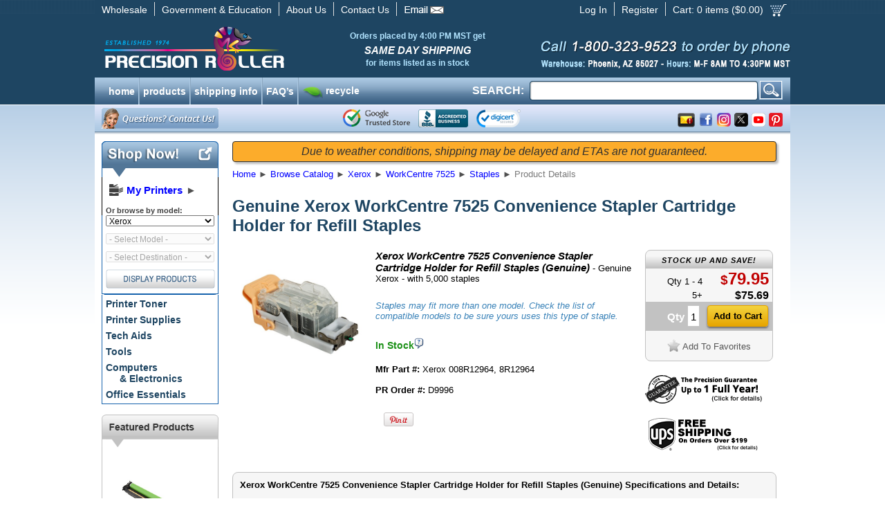

--- FILE ---
content_type: text/html; charset=utf-8
request_url: https://www.precisionroller.com/staples-for-xerox-workcentre-7525/details_71167.html
body_size: 24060
content:
<!DOCTYPE html PUBLIC "-//W3C//DTD XHTML 1.0 Transitional//EN" "http://www.w3.org/TR/xhtml1/DTD/xhtml1-transitional.dtd">
<html xmlns="http://www.w3.org/1999/xhtml"
      xmlns:og="http://ogp.me/ns#"
      xmlns:fb="http://www.facebook.com/2008/fbml"
      xmlns:business="http://ogp.me/ns/business#"
      xmlns:place="http://ogp.me/ns/place#">
<head>
<title>Xerox WorkCentre 7525 Convenience Stapler Cartridge Holder for Refill Staples, Genuine (D9996)</title>
<meta http-equiv="content-language" content="en-us" />
<meta http-equiv="X-UA-Compatible" content="IE=edge" />
<meta http-equiv="Content-Type" content="text/html; charset=utf-8" />
<meta name="description" content="Genuine Xerox WorkCentre 7525 Convenience Stapler Cartridge Holder for Refill Staples (D9996) price, availability and details.  Free shipping on orders over $199.00!" />
<meta name="keywords" content="Xerox WorkCentre 7525 Convenience Stapler Cartridge Holder for Refill Staples, Genuine, Xerox WorkCentre 7525 Copier Staples" />
<meta name="GOOGLEBOT" content="index, follow" />
<meta name="robots" content="index, follow" />
<meta property="og:title" content="Xerox WorkCentre 7525 Convenience Stapler Cartridge Holder for Refill Staples, Genuine (D9996)" />
<meta property="og:type" content="precisionroller:product" />
<meta property="og:url" content="https://www.precisionroller.com:443/staples-for-xerox-workcentre-7525/details_71167.html" />
<meta property="og:image" content="https://www.precisionroller.com/img/D9996.lg.jpg" />
<meta property="fb:app_id" content="214018208682716" />
<meta property="fb:admins" content="100001423745115" />
<meta property="og:site_name" content="Precision Roller" />
<meta property="og:description" content="Xerox WorkCentre 7525 Convenience Stapler Cartridge Holder for Refill Staples, Genuine - Genuine Xerox - with 5,000  staples" />
<meta property="product:availability" content="in stock" />
<meta property="product:brand" content="Xerox" />
<meta property="product:condition" content="new" />
<meta property="product:retailer_item_id" content="W5571167F737F" />
<meta property="product:category" content="Staples" />
<meta property="product:gtin" content="095205829648" />
<meta property="product:price:amount" content="79.95" />
<meta property="product:price:currency" content="USD" />
<link rel="shortcut icon" href="/favicon.ico?v=1" />
<link rel="manifest" href="/manifest.json" />
<link rel="stylesheet" type="text/css" href="/res/css/pc/common.css?rev=1.26" />
<link rel="stylesheet" type="text/css" href="/res/css/pc/jquery-ui-1.10.3.custom.css" />
<link rel="stylesheet" type="text/css" href="/res/css/qtip/jquery.qtip.min.css" />
<link rel="apple-touch-icon" href="/images/apple-touch-icon.png"/>
<svg xmlns="http://www.w3.org/2000/svg" style="display:none;">
	<symbol id="icon-co-qmark-white" viewBox="0 0 12 13">
		<path fill="#FFF" d="M9,0H3C1.343,0,0,1.343,0,3v4c0,1.657,1.343,3,3,3h1.281l-0.875,3l4.282-3H9c1.657,0,3-1.343,3-3V3 C12,1.343,10.657,0,9,0z M5.758,8.855c-0.495,0-0.836-0.374-0.836-0.858c0-0.506,0.352-0.858,0.836-0.858 c0.495,0,0.825,0.353,0.836,0.858C6.594,8.481,6.264,8.855,5.758,8.855z M6.957,4.752c-0.43,0.506-0.605,0.723-0.583,1.251L6.385,6
			H5.196L5.174,5.948C5.12,5.376,5.317,4.888,5.835,4.261C6.253,3.766,6.527,3.439,6.527,3.01c0-0.462-0.286-0.741-0.901-0.751 c-0.386,0-0.826,0.136-1.101,0.345l-0.33-0.961c0.396-0.253,1.034-0.447,1.728-0.447c1.364,0,1.991,0.793,1.991,1.674 C7.914,3.661,7.43,4.213,6.957,4.752z"/>
	</symbol>
</svg>
<!-- Facebook Pixel Code -->
<script>
!function(f,b,e,v,n,t,s)
{if(f.fbq)return;n=f.fbq=function(){n.callMethod?
n.callMethod.apply(n,arguments):n.queue.push(arguments)};
if(!f._fbq)f._fbq=n;n.push=n;n.loaded=!0;n.version='2.0';
n.queue=[];t=b.createElement(e);t.async=!0;
t.src=v;s=b.getElementsByTagName(e)[0];
s.parentNode.insertBefore(t,s)}(window,document,'script','https://connect.facebook.net/en_US/fbevents.js');
fbq('init', '199449190829825');
fbq('track', 'PageView');
</script>
<noscript>
<img height="1" width="1" src="https://www.facebook.com/tr?id=199449190829825&ev=PageView&noscript=1"/>
</noscript>
<!-- End Facebook Pixel Code -->
<!--[if lt IE 9]>
	<link rel="stylesheet" type="text/css" href="/res/css/pc/ie8.css" />
<![endif]-->
<link rel="stylesheet" type="text/css" href="/res/css/fancybox/jquery.fancybox.css" />


<link href="/res/css/bubbletip/bubbletip.css" rel="stylesheet" type="text/css" />
<!--[if IE]>
<link href="/res/css/bubbletip/bubbletip-IE.css" rel="stylesheet" type="text/css" />
<![endif]-->
<style type="text/css">
.qtip-wide {
	max-width:400px;
}
.qtip-narrow {
	max-width:200px;
}
.qtip-mid {
	max-width:300px;
}
.model_img {
	width: 200px;
	float: right;
	margin-bottom: 30px;
}
</style>
<script src="/res/js/jquery-1.10.2.min.js"></script>
<script type="application/ld+json">
	[{"@context":"http:\/\/schema.org","@type":"BreadcrumbList","itemListElement":[{"@type":"ListItem","position":1,"item":{"@id":"https:\/\/www.precisionroller.com","name":"Home"}},{"@type":"ListItem","position":2,"item":{"@id":"https:\/\/www.precisionroller.com\/catalog-display.php","name":"Browse Catalog"}},{"@type":"ListItem","position":3,"item":{"@id":"https:\/\/www.precisionroller.com\/xerox\/products.html","name":"Xerox"}},{"@type":"ListItem","position":4,"item":{"@id":"https:\/\/www.precisionroller.com\/toner-cartridges-for-xerox-workcentre-7525\/products.html","name":"WorkCentre 7525"}},{"@type":"ListItem","position":5,"item":{"@id":"https:\/\/www.precisionroller.com\/staples-for-xerox-workcentre-7525\/products.html","name":"Staples"}},{"@type":"ListItem","position":6,"item":{"@id":"https:\/\/www.precisionroller.com\/staples-for-xerox-workcentre-7525\/details_71167.html","name":"Product Details"}}]},{"@context":"http:\/\/schema.org","@type":"Product","name":"Xerox WorkCentre 7525 Convenience Stapler Cartridge Holder for Refill Staples (Genuine)","image":"https:\/\/www.precisionroller.com\/img\/D9996.lg.jpg","description":"Xerox WorkCentre 7525 Convenience Stapler Cartridge Holder for Refill Staples - Genuine Xerox - with 5,000  staples","sku":"V58711674AB88","mpn":"008R12964","category":"Staples","brand":{"@type":"Brand","name":"Xerox"},"offers":{"@type":"Offer","url":"https:\/\/www.precisionroller.com\/staples-for-xerox-workcentre-7525\/details_71167.html","priceCurrency":"USD","price":"79.95","itemCondition":"http:\/\/schema.org\/NewCondition","availability":"http:\/\/schema.org\/InStock","seller":{"@type":"Organization","name":"Precision Roller","logo":{"@type":"ImageObject","url":"https:\/\/www.precisionroller.com\/images\/prlogo-240x60.png","height":60,"width":240}}},"gtin12":"095205829648"},{"@context":"http:\/\/schema.org","@type":"LocalBusiness","address":{"@type":"PostalAddress","addressLocality":"Phoenix","addressRegion":"AZ","streetAddress":"2102 West Quail, Suite 1","postalCode":"85027"},"description":"Genuine Xerox WorkCentre 7525 Convenience Stapler Cartridge Holder for Refill Staples (D9996) price, availability and details.  Free shipping on orders over $199.00!","name":"Precision Roller","telephone":"800-323-9523","email":"mailto:sales@precisionroller.com","url":"https:\/\/www.precisionroller.com\/","priceRange":"$$ - $$","image":{"@type":"ImageObject","url":"https:\/\/www.precisionroller.com\/images\/prlogo-240x60.png","height":60,"width":240},"geo":{"@type":"GeoCoordinates","latitude":33.6791687,"longitude":-112.1049423},"logo":"https:\/\/www.precisionroller.com\/images\/prlogo-240x60.png","openingHoursSpecification":{"@type":"OpeningHoursSpecification","dayOfWeek":["Monday","Tuesday","Wednesday","Thursday","Friday"],"opens":"08:00","closes":"16:30"},"sameAs":["http:\/\/www.facebook.com\/precisionroller","https:\/\/x.com\/precisionroller","https:\/\/www.youtube.com\/user\/precisionroller","https:\/\/www.pinterest.com\/precisionroller\/","https:\/\/www.instagram.com\/precision_roller"]},{"@context":"http:\/\/schema.org","@type":"WebSite","url":"https:\/\/www.precisionroller.com\/","potentialAction":{"@type":"SearchAction","target":"https:\/\/www.precisionroller.com\/search.php?q={search_term_string}","query-input":"required name=search_term_string"}},{"@context":"https:\/\/schema.org","@type":"Organization","url":"https:\/\/www.precisionroller.com\/","logo":"https:\/\/www.precisionroller.com\/images\/prlogo-240x60.png"}]</script>
<script language="javascript" type="text/javascript">
var my_printers_add_model = {
	mfr: 'Xerox',
	mfr_id: '204',
	model_id: '14033',
	model_name: 'WorkCentre 7525'
};
</script>
<script>
var cb = {
	pullmodels: function(type, element) {
		var el = "MfrID";
		if (element) {
			el = element.attr("id");
		}
		var v = $("#" + el + " option:selected").val();
		if (v == -1) {
			document.location.href = '/all-manufacturers/products.html';
		} else {
			$(".cb-mfrid").val(v);
			if (!v) {
				if (!v) {
					$(".cb-categoryid").attr("disabled", "disabled").val("");
					$(".cb-modelid").attr("disabled", "disabled").val("");
					$("#cbsubmit").attr("src","/images/pc/en/display_off.png");
				}
			} else {
				$("#cbsubmit").attr("src","/images/pc/en/display_on.png");
				$.post("/ajax/catalog-browser.php?ajp=ddb&last=" + cb.lastmodel, {type: "model",mfr: v,p: "1"}, function(data) {
					$(".cb-modelid").append("<option value=\'\'>- Select a Model -</option>");
					try {$(".cb-modelid option:last").attr("selected","selected");}
					catch(e) {}
					$(".cb-modelid").html(data).removeAttr("disabled");
					if (type == "change") {
						$(".cb-categoryid option").remove();
						$(".cb-categoryid").html("<option value=\'\'>- Select Destination -</option>").attr("disabled", true);
					}
				});
			}
		}
	},
	pullcats: function(element) {
		var el = "ModelID";
		if (element) {
			el = element.attr("id");
		}
		var v = $("#" + el + " option:selected").val();
		$(".cb-modelid").val(v);
		if (v == "") {
			v = cb.lastmodel;
		}
		if (!v) {
			$(".cb-categoryid").attr("disabled", "disabled");
		} else {
			//alert(v);
			$.post("/ajax/catalog-browser.php?ajp=ddb&last=" + cb.lastcat, {type: "cat",model:v}, function(data) {
				$(".cb-categoryid").html(data).removeAttr("disabled");
				$("#cbsubmit").attr("src","/images/pc/en/display_on.png");
			});
		}
	},
	lastmodel: '',
	lastcat: ''
};
$(document).ready(function(){
	//MFR ON CHANGE
	$(".cb-mfrid").bind("change", function() {cb.pullmodels('change',$(this));});

	//MODEL ON CHANGE
	$(".cb-modelid").bind("change", function() {cb.pullcats($(this));});

	//CAT ON CHANGE
	$(".cb-categoryid").change(function() {
		var c = $(this).find("option").filter(":selected").val();
		if (c != "") {
			var form = $(this).parents('form:first');
			form.submit();
		}
	});
});

var popup = {
	display: function(heading, msg, err, width, popup, hide_close, grey_close) {
		if (err == '') {
			err = false;
		}
		var greyclose = false;
		if (grey_close) {
			greyclose = true;
		}
		if (width != undefined && $.isNumeric(width)) {
			width += "px";
		} else {
			width = "400px";
		}
		popup = popup | false;
		hide_close = hide_close | false;
		$("table#popup").css("width", width);
		if (popup) {
			if ($("table#popup").hasClass("yellow")) {
				$("table#popup").removeClass("yellow");
			}
			$(".icons").hide();
		} else {
			if (!$("table#popup").hasClass("yellow")){
				$("table#popup").addClass("yellow");
			}
			$(".icons").show();
		}
		$("img.popup_icon").show();
		$("#alert_popup_heading").html("");
		if (heading) {
			$("img.popup_icon").hide();
			$("#alert_popup_heading").html(heading);
		}
		$("img.popup_icon.bad").hide();
		$("img.popup_icon.good").hide();
		if (err) {
			$("img.popup_icon.bad").show();
			$("#alert_popup_heading").css('color', 'red');
		} else if (err === false || err === 0) {
			$("img.popup_icon.good").show();
			$("#alert_popup_heading").css('color', 'green');
		}
		$("a.alert_close").show();
		if (hide_close) {
			$("a.alert_close").hide();
		}
		if (greyclose) {
			$("a.alert_close").removeClass("yellow_button");
			$("a.alert_close").addClass("grey_button");
		} else {
			$("a.alert_close").removeClass("grey_button");
			$("a.alert_close").addClass("yellow_button");
		}
		$("#alert_popup_body").html(msg);
		$(".popup").show();
	},
	confirm: function(heading, msg, callback, arg, err) {
		if (typeof err == undefined || err == '') {
			err = false;
		}
		$("img.popup_icon").show();
		$("#alert_confirm_heading").html("");
		if (heading) {
			$("img.popup_icon").hide();
			$("#alert_confirm_heading").html(heading);
		}
		$("#alert_confirm_body").html(msg);
		if (callback) {
			if (arg) {
				$("#confirm_yes").click( function() {
					setTimeout( function() { eval(callback + "(" + arg + ");"); }, 50);
					$(".confirm").hide();
				});
			} else {
				$("#confirm_yes").click( function() {
					setTimeout( function() { eval(callback + "();"); }, 50);
					$(".confirm").hide();
				});
			}
		}
		$(".confirm").show();
	}
};
var cfg = {
	nextDevice: '2',
	ua: 'd1e30bddc3658627f9fa85af6f6eb401'
};
var page = {
	email: function(ls) {
		var rs = 'precisionroller.com';
		if (ls == '') var ls = 'imaging';
		document.write("<a href=\"mai" + "lto");
		document.write(":" + ls + "@");
		document.write(rs + "\">" + ls + "@" + rs + "<\/a>");
	}
};
// Post load the javascript to speed page load
$.getScript('/res/js/pc/jquery-ui-1.10.3.custom.min.js', function() {
	$.getScript('/res/js/pc/common-1.js', function() {
		if (typeof jscallback !== "undefined") {
			jscallback.init();
		}
	});
	$.getScript('/res/js/common.js', function(){});
	$.getScript('/res/js/fancybox/jquery.fancybox.pack.js', function(){fancybox.init();});
	$("body").append('<div id="coupon_pop" style="display:none;"><div class="coupon_pop">The price shown here includes the discount for the coupon already in your cart.</div></div>');
	$.getScript('/res/js/qtip/jquery.qtip.min.js', function() {
		$(document).ready(function() {
			if (typeof postload != "undefined" && typeof postload.init != "undefined") {
				postload.init();
			}
			$(document).on("mouseover", ".pop-div", function() {
				var pos = $(this).data("pop-pos");
				$(this).qtip({
					overwrite: false,
					show: {
						ready: true
					},
					content: {
						text: function(event, api) {
							return ($("#" + $(this).attr("rel")).html());
						}
					},
					style: {
						classes: "qtip-light qtip-rounded shadow qtipborder qtip-narrow qtip-shadow",
						tip: {
							width: 32,
							height: 16
						}
					},
					position: {
						my: (pos && pos == "SE" ? "top left" : "bottom right"),
						at: (pos && pos == "SE" ? "bottom right" : "top left")
					}
				});
			});
		});
	});
 
	$.getScript("https://www.gstatic.com/shopping/merchant/merchantwidget.js", function(){
		merchantwidget.start({
			position: 'RIGHT_BOTTOM'
		});
	});
 
});
var pr = {
	getCookie: function(cookie_name) {
		var i, x, y, gv, gv_sess = 0;
		var cookies = document.cookie.split(";");
		for(i=0;i < cookies.length;i++) {
			x = $.trim(cookies[i].substr(0, cookies[i].indexOf("=")));
			y = $.trim(cookies[i].substr(cookies[i].indexOf("=") + 1));
			if (x.toLowerCase() == cookie_name.toLowerCase()) {
				return y;
			}
		}
		return false;
	}
};
//	$(document).on("focusin","#nav-col-search input", function(t){
//		$("#nav-col-search").addClass("active");
//	});
$(document).on("focusout","#nav-col-search input", function(t) {
	$("#nav-col-search #search-dropdown").fadeOut(300, function(){$("#nav-col-search").removeClass("active");});
});
$(document).on("focus", "form#SearchForm input", function() {
	$("ul.products").html('');
	$("ul.categories").html('');
	$(this).trigger("keyup");
});
$(document).on("keyup", "form#SearchForm input", function() {
	var e = $(this);
	if ($(this).val().length > 3) {
		var n, o = 0, r = {}, s = $(this).val().toLowerCase();
		var url = '/ajax/search.php';
		var callback = 'SearchForm';
		var data = $(this).parents('form:first').serialize(true);
		pr.ajax_timestamp = Date.now();
		data += '&timestamp=' + pr.ajax_timestamp;
		$.ajax({
			url: url,
			dataType: 'json',
			method: 'post',
			data: data,
			success: function(data) {
				if (typeof data.timestamp != "undefined" && data.timestamp == pr.ajax_timestamp) {
					$("#nav-col-search #search-dropdown").fadeIn(30, function(){$("#nav-col-search").addClass("active");});
					window[callback](data); 
				}
			}
		});
	} else {
		$("ul.products").html('');
		$("ul.categories").html('');
		$("div.products_header").hide();
		$("div.categories_header").hide();
	}
});
function SearchForm(data) {
	if (data.products.length) {
		$("div.products_header").show();
		$("ul.products").html('');
		for (var i in data.products) {
			var ul = '<li style="vertical-align:baseline;"><a href="' + data.products[i].url + '">';
			if (data.products[i].icon) {
				ul += '<img alt="' + data.products[i].product_name + '" src="' + data.products[i].icon + '">';
			} else {
				ul += '<div style="height:32px;width:32px;display:inline;"></div>';
			}
			ul += '<div style="height:32px;display:block;width:auto;margin:auto 0;">' + data.products[i].product_name + '</div></a></li>';
			$("ul.products").append(ul);
		}
	} else {
		$("div.products_header").hide();
		$("ul.products").html('');
	}
	if (data.categories.length) {
		$("div.categories_header").show();
		$("ul.categories").html('');
		for (var i in data.categories) {
			var ul = '<li><a href="' + data.categories[i].url + '">';
			if (data.categories[i].icon) {
				ul += '<img alt="' + data.categories[i].category_name + '" src="' + data.categories[i].icon + '">';
			} else {
				ul += '<div style="height:32px;display:inline;"?</div>';
			}
			ul += data.categories[i].category_name + '</a></li>';
			$("ul.categories").append(ul);
		}
	} else {
		$("div.categories_header").hide();
		$("ul.categories").html('');
	}
}
// Automate banner countdown when applicable
$(document).ready(function() {
	if (document.querySelector('.countdown-timer') !== null) {
		setInterval(function() {
			$(".countdown-timer").each(function() {
				var s = $(this).data("expires");
				var l = $(this).data("labels");
				if (s) {
					s -= Math.floor(Date.now() / 1000);
					if (s <= 60) {
						if ($(this).data("autohide")) {
							$(this).hide().removeClass("countdown-timer");
						} else {
							$(this).children(".countdown-minute").text("0" + (l == "long" ? " minutes" : "m")).end().children(".countdown-short").text("0 minutes");
						}
					} else {
						var d = Math.floor(s / 3600 / 24);
						s -= d * 3600 * 24;
						var h = Math.floor(s / 3600);
						s -= h * 3600;
						var m = Math.floor(s / 60);
						s -= m * 60;
						$(this).children(".countdown-day").text(d + (l ? (l == "long" ? " day" + (d == 1 ? "" : "s") : "d") : ""));
						$(this).children(".countdown-hour").text(((l ? "" : "0") + h).slice(-2) + (l ? (l == "long" ? " hour" + (h == 1 ? "" : "s") : "h") : ""));
						$(this).children(".countdown-minute").text(((l ? "" : "0") + m).slice(-2) + (l ? (l == "long" ? " minute" + (m == 1 ? "" : "s") : "m") : ""));
						var t = (d > 0 ? (h >= 12 ? d + 1 : d) + " day" + (d == 1 && h < 12 ? "" : "s") : (h > 0 ? (m >= 30 ? h + 1 : h) + " hour" + (h == 1 && m < 30 ? "" : "s") : (m > 0 ? (s >= 30 ? m + 1 : m) : 0) + " minute" + (m == 1 && s < 30 ? "" : "s")));
						$(this).children(".countdown-short").text(t);
					}
				}
			});
		}, 10000);
	}
});
</script>
 
<!-- begin chat code -->
<script>
var	chat_window = {
	openchat: function() {
		lz_chat_show();
	},
	user: '',
	check_available: function() {
		var url = "/ajax/chat-available.php";
		$.ajax({
			url: url,
			dataType: "json",
			success: function(data) {
				if (data.available) {
					$("a.chat_offline").hide();
					$("a.chat_online").show();
				} else {
					$("a.chat_offline").show();
					$("a.chat_online").hide();
				}
			},
			error: function(){
				$("a.chat_offline").show();
				$("a.chat_online").hide();
			}
		});
		chat_window.timer = window.setTimeout(chat_window.check_available, 120000);
	},
	timer: null,
	initialized: false
};

$(document).ready(function() {
	lz_ovlel = [{type:"wm",icon:"commenting"},{type:"chat",icon:"comments",counter:true},{type:"ticket",icon:"envelope"},{type:"phone",icon:"phone",inbound:false,outbound:true},{type:"facebook",icon:"facebook",color:"#3b5998",margin:[0,0,20,0],href:"aHR0cHM6Ly9mYWNlYm9vay5jb20vcHJlY2lzaW9ucm9sbGVy"}];
	lz_ovlel_api = true;
	lz_code_id = "aba81f3021fe3f08fbe0587bc19c78e6";
	var script = document.createElement("script");
	script.async=true;script.type="text/javascript";
	var src = "https://chat.precisionroller.com/server.php?rqst=track&output=jcrpt"+chat_window.user+"&hcgs=MQ__&htgs=MQ__&hinv=MQ__&ovlv=djI_&ovltwo=MQ__&ovlc=MQ__&esc=IzQ0ODgwMA__&epc=IzczQkUyOA__&ovlts=MA__&ovlapo=MQ__&nse="+Math.random();
	script.src=src;document.getElementById('livezilla_tracking').appendChild(script);
	$(window).focus(function() {
		if (chat_window.initialized == true) {
			chat_window.check_available();
		}
	}).blur(function() {
		window.clearTimeout(chat_window.timer);
	});
	chat_window.timer = window.setTimeout(chat_window.check_available, 120000);
	chat_window.initialized = true;
});
</script>
<!-- end chat code -->


<script type="text/javascript">
<!--
	$.ajaxSetup({
		type: "POST",
		timeout: 30000
	});
	var model_height = {
		min: 0,
		max: 0
	};
-->
</script>
<script type="text/javascript">
<!--
var coupon_discount = 1
-->
</script>
<script type="text/javascript">
jscallback = {
	init: function() {
		$(document).ready(function() {
			if($("#model_list.autocomplete").get(0)){
				$("#model_list.autocomplete").autocomplete({
					source: function(request, response) {
						var matcher = new RegExp( $.ui.autocomplete.escapeRegex(request.term.replace(/ |\-/g,"")), "i");
						var count = 0;
						var models = [];
						$(".model_link").each(function() {
							var el = $(this);
							var text = el.text();
							var val = el.attr("id");
							if (request && ( !request.term || matcher.test(val))) {
								var tmp = {
									id: count,
									value: text,
									href: el.attr("href")
								}
								models.push(tmp);
								count++;
								if (count == 10) {
									return false;
								}
							}
						});
						response(models);
					},
					minLength: 3,
					select: function(event, ui) {
						if (ui.item.href != undefined) {
							document.location = ui.item.href;
						}
					}
				})
				.data( "ui-autocomplete" )._renderItem = function( ul, item ) {
					return $( "<li>" )
						.append( "<a href=\"" + item.href + "\">" + item.value + "</a>" )
						.appendTo( ul );
				};
			};
		});
	}
}
var postload = {
	init: function() {
		$(document).ready(function() {
			$("div.fs_trig").qtip({
				overwrite: false,
				hide:{
					delay: 300,
					fixed: true
				},
				content: {
					text: function(event, api) {
						return ($("#ups_popup").html());
					}
				},
				style: {
					classes: "qtip-light qtip-rounded shadow qtipborder qtip-wide",
					tip: {
						width: 32,
						height: 16
					}
				},
				show: {
					event: "click"
				},
				position: {
					my: "bottom center",
					at: "top center"
				}
			});
//			$(".pop-div").each( function() {
//				$(this).bubbletip("#" + $(this).attr("rel"));
//			});
			$(".popbox").click(function(e){
				e.preventDefault();
				$.fancybox({
					autoSize: true,
					href : $(this).attr("altref"),
					type: "ajax",
					ajax : {
						type	: "POST",
						data	: "catalogid="+$(this).data("catalogid")
					}
				});
			});
			$("div.leftnav_popular a").each(function(el) {
				$(this).qtip({
					content: $("#populardiv" + $(this).attr("item_id")).html(),
					position: { my: "center right", at: "center left" },
					style: { classes: "qtip-bootstrap", padding: 0, tip: { width: 16, height: 16 } },
					hide: { delay: 500, fixed: true }
				});
			});
			$("#shipping_text").qtip({
				content: {
					text: function(event, api) {
						return ("<div style=\"font-size:16px; margin-bottom:10px; font-weight:bold; padding:5px 0;\">Free Shipping Details:</div><div style=\"font-size:14px;\">Free ground shipping is available for orders:<ul><li style=\"margin-bottom:10px;\">with a product total of $199 or more after discounts and coupons</li><li>shipping to the continental 48 states</li></ul></div>");
					}
				},
				style: {
					classes: "qtip-light qtip-rounded shadow qtipborder qtip-mid qtip-shadow",
					tip: {
						width: 32,
						height: 16
					}
				},
				position: {
					my: "top left",
					at: "bottom left"
				}
			});
		});
	},
	shipping_text: "<div style=\"font-size:16px; margin-bottom:10px; font-weight:bold; padding:5px 0;\">Free Shipping Details:</div><div style=\"font-size:14px;\">Free ground shipping is available for orders:<ul><li style=\"margin-bottom:10px;\">with a product total of $199 or more after discounts and coupons</li><li>shipping to the continental 48 states</li></ul></div>",
	freeshippingminimum: 199
}
var fancybox = {
	init: function() {
		$(document).ready(function() {
			$(".fancyimg").fancybox({
				"titleShow"     : true,
				"titlePosition" : "outside",
				"autoScale"     : false,
				"transitionIn"  : "elastic",
				"transitionOut" : "elastic",
				"speedIn"       :	200,
				"speedOut"      :	200,
				"changeSpeed"   :	200
			});
		});
	}
}
var new_cart = {
	create: function() {
		$("body").append("<div id=\"new_cart\" valign=\"top\"><div id=\"newcart_results\"><table id=\"new_added_item\" cellspacing=\"0\" cellpadding=\"5\"></tr><th colspan=\"4\"></th><td rowspan=\"2\" id=\"newcart_summary\"></td></tr><tr><td id=\"new_img\"></td><td id=\"new_details\"></td><td id=\"new_count\"></td><td id=\"new_added_total\"></td></tr></table></div><div class=\"popular_items\"><div id=\"newcart_spacer\"></div>More Popular Items:</div><div id=\"newcart_related\"><div id=\"newcart_related_container\"><div id=\"newcart_related_slide\"></div></div></div></div>");
	},
	show: function() {
		var t, l;
		var newcart_height = 476;
		t = $(document).scrollTop() + (($(window).height() / 2) - (newcart_height / 2));
		l = ($(window).width() / 2) - ($("div#new_cart").width() / 2);
		$("div#new_cart").css({
			position: "absolute",
			top: t + "px",
			left: l + "px",
			zIndex: 1000
		}).show();
	},
	hide: function() {
		$("div#new_cart").hide();
		$("#ajax_overlay").hide();
	},
	get_related_items: function(catalogid, modelid) {
		$.post("/ajax/related-items.php", { i: catalogid , d: modelid}, function(data) {
			$("div#newcart_related_slide").html("");
			for (var i in data) {
				var tpl = new_cart.related_item.replace(/{url}/g, data[i].details);
				tpl = tpl.replace(/{img}/, "<img src=\"" + data[i].image + "\" />");
				tpl = tpl.replace(/{title}/, data[i].title);
				tpl = tpl.replace(/{price}/, data[i].yourprice);
				tpl = tpl.replace(/{model_id}/, data[i].model_id);
				tpl = tpl.replace(/{catalog_id}/, data[i].catalog_id);

				$("div.popular_items").show();
				$("div#newcart_related_slide").append(tpl);
			}
			var width =  Object.keys(data).length * ($("div.new_related_item").width() + 10);
			$("div#newcart_related_slide").width(width + "px");
		});
	},
	cart_summary: "<table id=\"newcart_summary\" cellpadding=\"0\" cellspacing=\"5\"><tr><td><h2>Cart Summary</h2></td><td align=\"right\">{qty} items</td></tr><tr><td colspan=\"2\"><a href=\"/faq-shipping.php\" id=\"shipping_text\" class=\"shipping_text\" target=\"_blank\">{shipping_text}</a><br /><br /></td></tr><tr><td colspan=\"2\"><a class=\"grey_button\" id=\"newcart_close\" href=\"#\">Continue Shopping</a> <a class=\"yellow_button\" href=\"https://secure.precisionroller.com/shopping-cart.php\">Checkout</a></td></tr></table><br />",
	related_item: "<div class=\"new_related_item\" valign=\"top\"><table width=\"100%\" cellspacing=\"0\" celpadding=\"5\"><tr><td valign=\"top\" align=\"center\"><a href=\"{url}\">{img}</a><br /><br /><span class=\"item-title\">{title}</span><br /><span class=\"item-details\"><a href=\"{url}\">(product details)</a></span></td></tr><tr><td class=\"related_price\" align=\"center\"><span class=\"dollar_sign\">$</span><span class=\"newcart_price\">{price}</span> &nbsp; <input class=\"new_cartadd newcart_add yellow_button\" type=\"submit\" data-added_as=\"{model_id}\" data-qty=\"1\" data-catalogid=\"{catalog_id}\" value=\"Add to Cart\"></td></tr></table></div>",
	cart_note: "<div style=\"font-size:16px;margin-bottom:10px;font-weight:bold;\">Free Shipping Details:</div><div style=\"font-size:14px;\">Free ground shipping is available for orders:<ul><li style=\"margin-bottom:10px;\">with a product total of $199 or more after discounts and coupons</li><li>shipping to the continental 48 states</li></ul></div>"
}
var thiscart = {
	add: function(catalogid, qty, from_id, added_as) {
		ajax_load.hide();
		new_cart.hide();
		ajax_load.show();
		$("div.popular_items").hide();
		$(".qtip:visible").qtip("hide");
		$.post("/api/cart.php", { catalogid: catalogid , qty: qty, from_id: from_id, added_as: added_as, source: "listing"}, function(data) {
			$("#minicart_qty").html(data.total_qty);
			$("#minicart_price").html(parseFloat(data.total_price).toFixed(2));
			var shipping_text = "";
			var free_diff = 199 - data.total_price;
			if (data.free == 1 && free_diff <= 0) {
				shipping_text = "<span class=\"newcart_shipping\">Your order qualifies for free shipping! *</span>";
			} else if (data.free == 1 && free_diff > 0) {
				shipping_text = "<span class=\"newcart_shipping\">Order $" + free_diff.formatMoney(2,",",".") + " more for free shipping to the continental 48 states! *</span>";
			} else if (data.free == 2 && free_diff <= 0) {
				shipping_text = "<span class=\"newcart_shipping\">Your order may qualify for free shipping!&nbsp;</span>(details)";
			} else if (data.free == 2 && free_diff > 0) {
				shipping_text = "<span class=\"newcart_shipping\">Order $" + free_diff.formatMoney(2,",",".") + " more for free shipping to the continental 48 states! *</span>";
			}
			if (data.success == 1 && data.added_qty > 0) {
				$("table#new_added_item th").removeClass("fail").addClass("success").html("ADDED TO CART");
			} else {
				$("table#new_added_item th").removeClass("success").addClass("fail").html("UNABLE TO ADD TO CART");
			}
			if (data.image.url_thumb != undefined && data.image.url_thumb) {
				$("td#new_img").html("<img src=\"" + data.image.url_thumb + "\" />");
			} else {
				$("td#new_img").html("");
			}
			var msg = "<strong>" + data.title + "</strong>";
			$("#new_count, #new_added_total").show();
			if (data.status_code == 3) {
				msg += "<br/><br/>" + data.status_msg;
				$("#new_count, #new_added_total").hide();
			} else {
				msg += "<br /><br />Item: " + data.partnumber;
			}
			$("td#new_details").html(msg);
			var coupon = "";
			if (typeof coupon_discount != "undefined" && coupon_discount < 1) {
				coupon = "<br /><span class=\"bcoupon\">before coupon</span>";
			}
			$("td#new_count").html("Qty: " + data.added_qty + "<br />at $" + data.item_price + coupon);
			var total = data.item_price * data.added_qty;
			$("td#new_added_total").html("<strong>$" + total.formatMoney(2,",",".") + "</strong>");
			var cart_summary = new_cart.cart_summary.replace(/{qty}/, data.total_qty);
			cart_summary = cart_summary.replace(/{shipping_text}/, shipping_text);
			$("td#newcart_summary").html(cart_summary);
			$("#ajax_loader").hide();
			new_cart.show();
			$(".shipping_text").qtip({
				content: {
					text: function(event, api) {
						return (new_cart.cart_note);
					}
				},
				style: {
					classes: "qtip-light qtip-rounded shadow qtipborder qtip-mid qtip-shadow",
					tip: {
						width: 32,
						height: 16
					}
				},
				position: {
					my: "top right",
					at: "bottom left"
				}
			});
			minicart.color_loops = 3;
			minicart.color_toggle();
			new_cart.get_related_items(catalogid, added_as);
		}, "json");
	}
}
$(document).ready(function() {
	new_cart.create();
	$(document).on("click", ".new_cartadd", function(e){
		e.preventDefault();
		ajax_load.hide();
		new_cart.hide();
		ajax_load.show();
		$("div.popular_items").hide();
		$(".qtip:visible").qtip("hide");
		var catalogid = $(this).data("catalogid");
		var qty       = Math.abs($(this).closest("td").prev().children("input").val());
		var added_as  = $(this).data("added_as");
		var from_id   = "0";

		$.post("/api/cart.php", { catalogid: catalogid , qty: qty, from_id: from_id, added_as: added_as, source: "details"}, function(data) {
			$("#minicart_qty").html(data.total_qty);
			$("#minicart_price").html(parseFloat(data.total_price).toFixed(2));
			var shipping_text = "";
			var free_diff = 199 - data.total_price;
			if (data.free == 1 && free_diff <= 0) {
				shipping_text = "<span class=\"newcart_shipping\">Your order qualifies for free shipping! *</span>";
			} else if (data.free == 1 && free_diff > 0) {
				shipping_text = "<span class=\"newcart_shipping\">Order $" + free_diff.formatMoney(2,",",".") + " more for free shipping to the continental 48 states! *</span>";
			} else if (data.free == 2 && free_diff <= 0) {
				shipping_text = "<span class=\"newcart_shipping\">Your order may qualify for free shipping!&nbsp;</span>(details)";
			} else if (data.free == 2 && free_diff > 0) {
				shipping_text = "<span class=\"newcart_shipping\">Order $" + free_diff.formatMoney(2,",",".") + " more for free shipping to the continental 48 states! *</span>";
			}
			if (data.success == 1 && data.added_qty > 0) {
				$("table#new_added_item th").removeClass("fail").addClass("success").html("ADDED TO CART");
			} else {
				$("table#new_added_item th").removeClass("success").addClass("fail").html("UNABLE TO ADD TO CART");
			}
			if (data.image.url_thumb != undefined && data.image.url_thumb) {
				$("td#new_img").html("<img src=\"" + data.image.url_thumb + "\" />");
			} else {
				$("td#new_img").html("");
			}
			var msg = "<strong>" + data.title + "</strong>";
			$("#new_count, #new_added_total").show();
			if (data.status_code == 3) {
				msg += "<br/><br/>" + data.status_msg;
				$("#new_count, #new_added_total").hide();
			} else {
				msg += "<br /><br />Item: " + data.partnumber;
			}
			$("td#new_details").html(msg);
			var coupon = "";
			if (typeof coupon_discount != "undefined" && coupon_discount < 1) {
				coupon = "<br /><span class=\"bcoupon\">before coupon</span>";
			}
			$("td#new_count").html("Qty: " + data.added_qty + "<br />at $" + data.item_price + coupon);
			var total = data.item_price * data.added_qty;
			$("td#new_added_total").html("<strong>$" + total.formatMoney(2,",",".") + "</strong>");
			var cart_summary = new_cart.cart_summary.replace(/{qty}/, data.total_qty);
			cart_summary = cart_summary.replace(/{shipping_text}/, shipping_text);
			$("td#newcart_summary").html(cart_summary);
			$("#ajax_loader").hide();
			new_cart.show();
			$(".shipping_text").qtip({
				content: {
					text: function(event, api) {
						return (new_cart.cart_note);
					}
				},
				style: {
					classes: "qtip-light qtip-rounded shadow qtipborder qtip-mid qtip-shadow",
					tip: {
						width: 32,
						height: 16
					}
				},
				position: {
					my: "top right",
					at: "bottom left"
				}
			});
			minicart.color_loops = 3;
			minicart.color_toggle();
			new_cart.get_related_items(catalogid, added_as);
		}, "json");
	});
	$("input.autocomplete").val("");
	$(document).on("click",".cartadd", function(e){
		e.preventDefault();
		$(".qtip:visible").qtip("hide");
		var catalogid = $(this).data("catalogid");
		var qty       = Math.abs($(this).closest("td").prev().children("input").val());
		var added_as  = $(this).data("added_as");
		var from_id   = "0";

		thiscart.add(catalogid, qty, from_id, added_as);
	});
	$(document).on("click", "#newcart_close", function(el) {
		el.preventDefault();
		new_cart.hide();
	});
	$(".more_models_link").click(function(event) {
		event.preventDefault();
		$(this).parent().hide();
		$(this).parent().next().show();
	});

	$(".more_mfrs_link").click(function(event) {
		event.preventDefault();
		$(this).parent().hide();
		$(this).parent().next().show();
	});
//	$("#model_list").html("<option value=\"\"></option>");
//	$(".model_link").each(function() {
//		var el = $(this);
//		var option = models.optionTpl.replace(/{name}/,el.html());
//		option = option.replace(/{trimmedName}/, el.html().replace(/ |\-/g, ""));
//		$("#model_list").append(option);
//	});
});
</script>
<!-- Google Analytics -->
<script async src="https://www.googletagmanager.com/gtag/js?id=AW-1072719110"></script>
<script>
window.dataLayer = window.dataLayer || [];
function gtag(){dataLayer.push(arguments);}
gtag("js", new Date());
gtag("config", "AW-1072719110", {"cookie_domain": "precisionroller.com", "allow_enhanced_conversions": true});

gtag("event", "experience_impression", {
	"event_category": "AB testing",
	"event_label": "PR-LAYOUT-CLASSIC"
});

gtag("event", "page_view", {"ecomm_pagetype":"product","ecomm_prodid":"V58711674AB88","ecomm_totalvalue":"79.95","ecomm_category":"Staples"});
gtag("event", "view_item", {"currency":"USD","value":"79.95","items":[{"item_id":"D9996","item_name":"Xerox WorkCentre 7525 Convenience Stapler Cartridge Holder for Refill Staples (Genuine)","currency":"USD","discount":"0.00","item_brand":"Xerox","item_category":"Staples","price":"79.95","quantity":1}]});
// Add additional event tracking
$(document).ready(function() {
	$(document).on("click", ".analytics", function() {
		var vpage = $(this).attr("vpage");
		if (vpage) {
			gtag("event", "click", {
				event_category: "link",
				event_label: vpage
			});
		}
	}).on("click", ".gcr", function(el) {
		// Attempt log of use of google customer rating (GCR)
		el.preventDefault();
		gtag("event", "click", {
			event_category: "link",
			event_label: "/nav/outbound/google"
		});
		window.open("https://www.google.com/storepages?q=precisionroller.com&c=US&v=19&hl=en", "_blank");
		// end GCR
	}).on("submit", "form", function() {
		var vpage = $(this).attr("vpage");
		if (vpage) {
			gtag("event", "submit", {
				event_category: "form",
				event_label: vpage
			});
		}
	});
});

</script>
<script>
!function(){var e,t,n,i,r={passive:!0,capture:!0},a=new Date,o=function(){i=[],t=-1,e=null,f(addEventListener)},c=function(i,r){e||(e=r,t=i,n=new Date,f(removeEventListener),u())},u=function(){if(t>=0&&t<n-a){var r={entryType:"first-input",name:e.type,target:e.target,cancelable:e.cancelable,startTime:e.timeStamp,processingStart:e.timeStamp+t};i.forEach((function(e){e(r)})),i=[]}},s=function(e){if(e.cancelable){var t=(e.timeStamp>1e12?new Date:performance.now())-e.timeStamp;"pointerdown"==e.type?function(e,t){var n=function(){c(e,t),a()},i=function(){a()},a=function(){removeEventListener("pointerup",n,r),removeEventListener("pointercancel",i,r)};addEventListener("pointerup",n,r),addEventListener("pointercancel",i,r)}(t,e):c(t,e)}},f=function(e){["mousedown","keydown","touchstart","pointerdown"].forEach((function(t){return e(t,s,r)}))},p="hidden"===document.visibilityState?0:1/0;addEventListener("visibilitychange",(function e(t){"hidden"===document.visibilityState&&(p=t.timeStamp,removeEventListener("visibilitychange",e,!0))}),!0);o(),self.webVitals={firstInputPolyfill:function(e){i.push(e),u()},resetFirstInputPolyfill:o,get firstHiddenTime(){return p}}}();

function sendToAnalytics({name, delta, value, id}) { // Google Analytics 4
	// console.log(`${name} matching ID ${id} changed by ${delta}`);
	// Assumes the global `gtag()` function exists, see:
	// https://developers.google.com/analytics/devguides/collection/ga4
	gtag('event', name, {
		// Built-in params:
		value: delta, // Use `delta` so the value can be summed.
		// Custom params:
		metric_id: id, // Needed to aggregate events.
		metric_value: value, // Optional.
		metric_delta: delta  // Optional.
	});
}
</script>
<!-- END Google Analytics -->

</head>
<body>
	<!-- livezilla.net PLACE IN BODY -->
	<div id="livezilla_tracking" style="display:none"></div>
	<noscript><img src="https://chat.precisionroller.com/server.php&quest;rqst=track&amp;output=nojcrpt" width="0" height="0" style="visibility:hidden;" alt=""></noscript>
	<!-- http://www.livezilla.net -->

<div id="fb-root"></div>
<script async defer crossorigin="anonymous" src="https://connect.facebook.net/en_US/sdk.js#xfbml=1&version=v23.0"></script>
	<div id="pr_body_content" style="position:relative;">
	<div id="minicart_banner" class="noPrint" >
		<div id="minicart">
				<a href="https://secure.precisionroller.com/qualified-customer-pricing.php" vpage="/nav/minicart/dealerpricing" class="menuleft analytics">Wholesale</a>
	<div class="divider menuleft"></div>
	<a href="https://secure.precisionroller.com/government-pricing.php" vpage="/nav/minicart/govpricing" class="menuleft analytics">Government & Education</a>
	<div class="divider menuleft"></div>
	<a href="https://www.precisionroller.com/about-us.php" vpage="/nav/minicart/aboutus" class="menuleft analytics">About Us</a>
	<div class="divider menuleft"></div>
	<a href="https://www.precisionroller.com/contact.php" vpage="/nav/minicart/contactus" class="menuleft analytics">Contact Us</a>
	<div class="divider menuleft"></div>
	<a class="menuleft chatlink chat_online" style="display:none;" href="javascript::void(0);" onclick="javascript:chat_window.openchat();return false;"><img src="/images/pc/en/minicart/lp/reponline.gif" name="hcIcon" border="0" alt="Live Chat" style="margin:0; padding:0; border:0 0 0 0 !important;"></a>
	<a class="menuleft chatlink chat_offline" href="/contact.php"><img src="/images/pc/en/minicart/lp/repoffline.gif" name="hcIcon" border="0" alt="Live Chat" style="margin:0; padding:0; border:0 0 0 0 !important;"></a>	
	<div style="float:right;position:relative;padding:0px;">
		<a href="https://secure.precisionroller.com/shopping-cart.php" class="menuright cart_preview analytics" vpage="/nav/minicart/shoppingcart" style="padding:0 0 6px 0;float:none;"><div style="float:left; padding:6px 5px 0 10px;">Cart: <span id="minicart_qty">0</span> items ($<span id="minicart_price">0.00</span>)</div><img src="/images/pc/en/minicart/cart.png" alt="See your Printer Supplies and Parts in your Shopping Cart" title="See your Printer Supplies and Parts in your Shopping Cart" style="position: relative; right:0;top:3px; border:0;height:18px;margin:3px 5px 0;" /><div id="cart_color" class="cart_preview"></div></a>
	</div>
	
	<div class="divider menuright"></div>
	<a href="https://secure.precisionroller.com/new-account.php" vpage="/nav/minicart/register" class="menuright analytics">Register</a>
	<div class="divider menuright"></div>
	<form id="cart_login_form" action="" method="post" style="display:inline;">
		<input type="hidden" value="1" name="login" />
		<a type="submit" href="https://secure.precisionroller.com/login.php" vpage="/nav/minicart/login" id="cart_login" class="menuright analytics">Log In</a>
	</form>
	<div id="cart_preview" class="menuright cart_preview_div"><div id="cart_preview_items"><div class="cp">Loading Cart Items...</div></div>
		<div class="cp">
			<div class="cpmore" style="text-decoration:none;" >
				<input type="hidden" id="minicart_ts" value="init" />
				<a href="https://secure.precisionroller.com/shopping-cart.php" class="analytics yellow_button" vpage="/nav/minicart/shoppingcart" style="margin-right:20px;padding-top:8px;">View Cart & Check Out &nbsp;&#x25BA;&nbsp; </a>
			</div>
		</div>
		<div class="cpb"></div>
	</div>		</div>
	</div>
	<div id="main_content_div">
		<!-- Start Header -->
		<div class="header_logo noPrint">
			<a href="https://www.precisionroller.com/" class="analytics" vpage="/nav/top/image/home"></a>
		</div>
		<div class="header_center noPrint">
			<div class="ms-2 fw-semibold">Orders placed by 4:00 PM MST get</div>
			<div class="ms-2 mt-1 fst-italic fw-semibold" style="color:#FFF; font-size:130%;">SAME DAY SHIPPING</div>
			<div class="ms-2 fw-semibold" style="margin-top:3px;">for items listed as in stock</div>
		</div>
 
 
		<div id="header_contact" class="noPrint"></div>
		<div id="nav_div" class="noPrint" >
			<div id="Header_B_Menu" class="noPrint">
				<ul>
					<li><a href="https://www.precisionroller.com/" class="Header_B_link analytics" vpage="/nav/top/home">home</a></li>
					<li><i> </i></li>
					<li><a href="https://www.precisionroller.com/catalog-display.php" class="analytics" vpage="/nav/top/catalog">products</a></li>
					<li><i> </i></li>
					<li><a href="https://www.precisionroller.com/faq-shipping.php" class="Header_B_link analytics" vpage="/nav/top/faq-shipping">shipping info</a></li>
					<li><i> </i></li>
					<li><a href="https://www.precisionroller.com/faq.php"  class="Header_B_link analytics" vpage="/nav/top/faq">FAQ&rsquo;s</a></li>
					<li><i> </i></li>
					<li><a id="recycle_link" class="analytics" vpage="/nav/top/recycle" href="https://www.precisionroller.com/faq-toner-cartridge-recycling-green-program.php" alt="Recycle Toner and Ink Cartridges" title="Recycle Toner and Ink Cartridges" ><img src="/images/leaf.png" alt="Info about recycling your used ink and toner cartridges" title="Info about recycling your used ink and toner cartridges" > <span>recycle</span></a></li>
				</ul>
			</div>
			<div id="nav-col-search" class="header_search noPrint" align="right">
				<form method="get" id="SearchForm" name="SearchForm" vpage="/nav/top/search" action="https://www.precisionroller.com/search.php">
					<table border="0" cellspacing="0" cellpadding="0">
						<tr valign="middle">
							<td align="right" class="search_text">SEARCH:</td>
							<td align="center" class="search_box">
								<input autocomplete="off" type="text" name="q" value="">
							</td>
							<td class="search_submit"  width="40" align="left"><input type="image" src="/images/pc/common/search-go.png" ></td>
						</tr>
					</table>
				</form>
				<div id="search-dropdown" class="search-dropdown">
					<div class="query-cat products_header">Products</div>
					<ul class="products" >
					</ul>
					<div class="query-cat categories_header">Categories</div>
					<ul class="categories" >
					</ul>
				</div>
			</div>
			<div style="clear:both;"></div>
		</div>
		<div style="height:1px;" class="noPrint"></div>
		<div style="height:42px; background-image:url(/images/pc/common/nv-2-bg.png);" class="noPrint">
			<table width="100%" cellpadding="0" cellspacing="0" id="header_trust_table" >
				<tr>
					<td width="193" style="padding:3px 0 0 10px;">
						<a href="https://www.precisionroller.com/contact.php" target='chat46343922' style="display:none;" onclick="javascript:chat_window.openchat();return false;" class="chat_online" ><img src='/images/pc/en/liveperson/reponline.gif' name='hcIcon' border=0 alt="Live Chat"></a><a href='https://www.precisionroller.com/contact.php' class="chat_offline" target='_blank' ><img src='/images/pc/en/liveperson/repoffline.gif' name='hcIcon' border=0 alt="Contact"></a>						<!--<img src="/images/pc/en/liveperson/repoffline.gif" style="" />-->
					</td>
					<td width="16"></td>
					<td align="center" width="*">
						<a target="_blank" href="https://www.google.com/storepages?q=precisionroller.com&c=US&v=19&hl=en" alt="Google Trusted" title="Google Trusted" class="analytics header_trust" vpage="/nav/outbound/google_trusted" id="google_trust"></a>
						<a target="_blank" href="https://www.bbb.org/us/az/phoenix/profile/printer-and-printer-supplies-manufacturer/precision-roller-1126-2003146" alt="BBB Online" title="BBB Online" class="analytics header_trust" vpage="/nav/top/outbound/bbb" id="bbb_trust"></a>
						<a href="https://secure.precisionroller.com/security-trust.php?digicert=1" alt="Norton Secured" title="Norton Secured" class="analytics header_trust" vpage="/nav/top/outbound/norton" target="_blank" id="norton_trust"></a>
					</td>

					<td width="209">
						<div style="display:inline-block; float:right; height:20px; margin:7px 10px 0 0;">
							<div id="co-fb-like-con" class="me-1">
								<div id="co-fb-like" style="display:none;"><div class="fb-like-box" data-href="http://www.facebook.com/precisionroller" data-width="292" data-layout="standard" data-action="like" data-size="small" data-show-faces="false" data-share="false"></div></div>
								<a id="co-fb-icon" href="https://www.facebook.com/precisionroller" target="_blank"><img src="/images/facebook-icon-sm.png" alt="Visit Precision Roller on Facebook" title="Visit Precision Roller on Facebook" style="height:20px; margin:0 1px 0 0; border:none;"/></a>
							</div>
							<a href="https://www.instagram.com/precision_roller" target="_blank"><img src="/images/insta-icon-sm.png" alt="Follow Precision Roller on Instagram" title="Follow Precision Roller on Instagram" style="height:20px; margin:0 1px 0 0; border:none;"/></a>
							<a href="https://x.com/precisionroller" target="_blank"><img src="/images/x-icon-sm.png" alt="Follow Precision Roller on X" title="Follow Precision Roller on X" style="height:20px; margin:0 1px 0 0; border:none;"/></a>
							<a href="https://www.youtube.com/user/precisionroller" target="_blank"><img src="/images/yt-icon-sm.png" alt="Watch Precision Roller on YouTube" title="Watch Precision Roller on YouTube" style="height:20px; margin:0 1px 0 0; border:none;"/></a>
							<a href="https://www.pinterest.com/precisionroller/" target="_blank" class="pin-it-button"><img src="/images/pt-icon-sm.png" style="height:20px; margin:0 1px 0 0; border:none;" title="Follow Precision Roller on Pinterest" alt="Follow Precision Roller on Pinterest"/></a>
						</div>
						<div style="display:inline-block; float:right; height:20px; margin:7px 5px 0 0;">
							<a href="https://www.precisionroller.com/subscribe-connect.php" rel="nofollow" style="float:left;"><img src="/images/connect.png" title="Save Today by Signing Up for Special Offers on Printer Ink, Toner, and Supplies" alt="Save Today by Signing Up for Special Offers on Printer Ink, Toner, and Supplies" style="height:21px;margin:0px;border:none;"/></a>
						</div>
						<div style="clear:both;"></div>
					</td>
				</tr>
			</table>
		</div>
		<!-- End header -->
		<table id="body" cellpadding="0" cellspacing="0" style="width:100%">
			<tr>
			<!-- Show Left Nav -->
				<td class="nav" valign="top">
<div style="position: relative; background-image:url(/images/pc/en/quick_finder/quick-finder.png); height:222px; width:169px;">
	<script type="text/javascript">
$(document).ready(function(){ 
	$("#cbsubmit").click(function(e){
		e.preventDefault();
		if ($("#MfrID").val()){
			if ($("#MfrID").val() == -1) {
				document.location.href = '/all-manufacturers/products.html';
			} else {
				$("#browser-form").submit();
			}
		}
	});
	cb.lastmodel = 14033;	
	cb.lastcat = 32;	
	if ($('#MfrID option:selected').val()) { 
		cb.pullmodels('none', $("#MfrID")); 
	}
	cb.pullcats($("#ModelID"));
});
</script>
<style type="text/css">
	.cbrowser { height:16px; width:169px; margin-bottom:10px; font-size:12px; font-weight:normal; font-family:Verdana, Arial, Helvetica, sans-serif; }
	.disabled { display:none; color:white; }
	.noscript .enabled { display:none; }
	.noscript .disabled { display:block; }
	.qfpop { display:block; float:right; margin-top:5px; background:url('/images/pc/en/quick_finder/btn-max-min.png') 0 0; width:26px; height:27px; overflow:hidden; }
</style>
<div id="quick_nav" class="catalog_browser" style="position:absolute; width:169px;z-index:5;">
	<table cellpadding="0" cellspacing="0" style="width:100%">
		<tr>
			<td style="width:115px;"><img src="/images/pc/en/quick_finder/shop-now-left.png" alt="Shop for printer toner and supplies" title="Shop for printer toner and supplies" /></td>
			<td style="background-image:url(/images/pc/en/quick_finder/shop-now-bg.png); text-align:right; vertical-align:top;"><a href="/" class="qfpop"></a></td>
			<td style="width:7px;"><img src="/images/pc/en/quick_finder/shop-now-right.png" alt="Shop for printer toner and supplies" title="Shop for printer toner and supplies" /></td>
		</tr>
	</table>
	<a href="/my-printers-feature.php" class="my_printers analytics" vpage="/nav/side/myprinters">
		<table cellpadding="0" cellspacing="0">
			<tr>
				<td><img src="/images/icons/printer-17.png" alt="My saved printers" title="My saved printers" style="height:17px; width:20px;padding:10px 5px 10px 10px;border:0;" /></td>
				<td>My Printers</td>
				<td style="padding-left:5px;"><span style="color:#505050;">&#x25BA;</span></td>
			</tr>
		</table>
	</a>
	<div class="q-text" style="color:#3f3f3f;">Or browse by model:</div>
	<div style="background-color:#ffffff;">
		<div style="padding:0 0 2px 0;  border-left:thin solid #1763ad; border-right:thin solid #1763ad; border-bottom:thin solid #1763ad; min-height:111px;">
			<form method="get" action="https://www.precisionroller.com/catalog-display.php" vpage="/nav/side/qfinder" id="browser-form" style='display:inline'>
				<div class="qn" style='padding: 0 5px 5px 5px;'>
					<div align="right">
						<select id='MfrID' name='MfrID' style="width:100%" class='cb-mfrid cbrowser catalog_browser'>
							<option value=''>- Select Manufacturer -</option>
							<optgroup label="Top manufacturers">
							
<option value='112' >Brother</option>
<option value='114' >Canon</option>
<option value='119' >Copystar</option>
<option value='298' >Dell</option>
<option value='124' >Epson</option>
<option value='233' >Fujitsu</option>
<option value='135' >HP</option>
<option value='297' >Konica Minolta</option>
<option value='367' >Kyocera</option>
<option value='148' >Lexmark</option>
<option value='157' >Muratec</option>
<option value='162' >Okidata</option>
<option value='164' >Panasonic</option>
<option value='172' >Ricoh</option>
<option value='175' >Samsung</option>
<option value='180' >Sharp</option>
<option value='193' >Toshiba</option>
<option value='204' SELECTED>Xerox</option>							</optgroup>
							<optgroup label="All">
								<option value='-1'>All Manufacturers</option>
							</optgroup>
						</select>
						<select  class='cb-modelid cbrowser catalog_browser' style="width:100%" id="ModelID" name="ModelID" disabled="disabled">
							<option value=''>- Select Model -</option>
						</select>
						<br />
						<select  class='cb-categoryid cbrowser catalog_browser' style="width:100%" id="CategoryID" name="CategoryID" disabled="disabled">
							<option value=''>- Select Destination -</option>
						</select>
						<br />
						<input type='image' style="width:158px;" src="/images/pc/en/display_off.png" id="cbsubmit" >
					</div>
				</div>
			</form>
		</div>
	</div>
</div></div>
<div id="left_item_nav">
	<div style="height:5px;"></div>
	<table id="left_item_nav_table" width="100%" cellpadding="0" cellspacing="0">
		<tr>
			<td>
				<a href="/category/toner-cartridges.htm" title="Printer toner" vpage="/nav/side/toner" class="analytics" style="display:block; margin-bottom:7px;">Printer Toner</a>
			</td>
		</tr>
		<tr>
			<td>
				<a href="/tlcategory/supplies.htm" title="Toner, ink, drums, kits and other supplies" vpage="/nav/side/supplies" class="analytics" style="display:block; margin-bottom:7px;">Printer Supplies</a>
			</td>
		</tr>
 
		<tr>
			<td><a href="/tlcategory/tech-aids.htm" title="Tech service and cleaning aids and supplies" vpage="/nav/side/techaids" class="analytics" style="display:block; margin-bottom:7px;">Tech Aids</a></td>
		</tr>
		<tr>
			<td><a href="/tlcategory/tools.htm" title="Technical service tools and accessories" vpage="/nav/side/tools" class="analytics" style="display:block; margin-bottom:7px;">Tools</a></td>
		</tr>
		<tr>
			<td><a href="/tlcategory/computers---electronics.htm" title="Cables, printers, network devices, power and other electronics" vpage="/nav/side/computers" class="analytics" style="display:block; margin-bottom:7px;">Computers <div style="margin-left:20px">& Electronics</div></a></td>
		</tr>
		<tr>
			<td><a href="/tlcategory/office-essentials.htm" title="Paper, beverage, cleaning supplies and more for your office" vpage="/nav/side/office" class="analytics" style="display:block;">Office Essentials</a></td>
		</tr>
	</table>
	<div class="left_popup" style="position:absolute;">
		<table id="left_popup_container">
			<tr>
				<td width="20" valign="top">
					<div id="left_popup_pointer"><img src="/images/leftnav/popup_pointer.png" alt="Close left popup for Xerox WorkCentre 7525 Convenience Stapler Cartridge Holder for Refill Staples, Genuine (D9996)" title="Close left popup for Xerox WorkCentre 7525 Convenience Stapler Cartridge Holder for Refill Staples, Genuine (D9996)" /></div>
				</td>
				<td>
					<div id="left_popup_body"></div>
				</td>
			</tr>
		</table>
	</div>
	<div class="clear"></div>
</div>
<div style="height:15px;"></div>

<img src="/images/pc/en/featured-product.png" alt="Featured Products" />
<div style="border-left: 1px solid #c0c0c0; border-right: 1px solid #c0c0c0; border-bottom: 1px solid #c0c0c0; padding-bottom:10px;">
	<div class="btn_big">
		<a style="height:auto;" class="analytics" vpage="/nav/side/FeaturedProducts" href="https://www.precisionroller.com/0488c003ba-for-canon/details_pn_92917.html"  title="Canon  Drum Unit - Black / Color - Sold each">
			<img src="https://www.precisionroller.com/img/K7096.lg.jpg" srcset="https://www.precisionroller.com/img/K7096.wt.jpg 120w, https://www.precisionroller.com/img/K7096.wh.jpg 420w, https://www.precisionroller.com/img/K7096.lg.jpg 1050w" sizes="151px" alt="Canon  Drum Unit - Black / Color - Sold each" style="width:151px;" />
			Canon  Drum Unit - Black / Color - Sold each		</a>
		<div class="clear"></div>
	</div>
</div>
<div style="height:15px;"></div>

<img src="/images/pc/en/hot-topics.png" alt="Hot Topics" title="Hot Topics" />
<div style="background-image:url(/images/pc/en/sid-nv-gy-bg.png); padding-bottom:10px;">
	<div class="btn_big">
		<a href="https://www.google.com/storepages?q=precisionroller.com&c=US&v=19&hl=en" target="_blank" class="analytics" vpage="/nav/side/outbound/google-reviews">
		Customer Reviews
		</a>
	</div>
	<div class="btn_big">
		<a href="/full-satisfaction-guarantee.php" class="analytics" vpage="/nav/side/30dayguarantee">
		100% Guaranteed!
		</a>
	</div>
	<div class="btn_big">
		<a href="/faq-shipping.php" class="analytics" vpage="/nav/side/faq-shipping">
		Free Shipping!
		</a>
	</div>
	<div class="btn_big">
		<a href="/last-chance.php" class="analytics" vpage="/nav/side/closeout">
		Last Chance Corner
		</a>
	</div>
	<div class="btn_big">
		<a href="/se-habla-espanol.php" class="analytics" vpage="/nav/side/hablaespanol">
		Se Habla Espa&ntilde;ol
		</a>
	</div>
</div>
<img src="/images/pc/en/sid-nv-gy-ft.png" alt="Border element for Xerox WorkCentre 7525 Convenience Stapler Cartridge Holder for Refill Staples, Genuine (D9996)" title="Border element for Xerox WorkCentre 7525 Convenience Stapler Cartridge Holder for Refill Staples, Genuine (D9996)" /><div style="height:15px;"></div>
<img src="/images/pc/en/helpful-resources.png" alt="Helpful Resources: Printer & Technology Information" title="Helpful Resources: Printer & Technology Information" />
<div style="background-image:url(/images/pc/en/sid-nv-gy-bg.png); padding-left:6px;">
	<div class="btn_small">
		<a href="/answers/" class="analytics" vpage="/nav/side/answers">
		Precision Answers
		</a>
	</div>
	<div class="btn_small">
		<a href="/printables/" class="analytics" vpage="/nav/side/printables">
		Precision Printables
		</a>
	</div>
	<div class="btn_small">
		<a href="/cross-reference.php" class="analytics" vpage="/nav/side/xref">
		Cross-Reference Guide
		</a>
	</div>
	<div class="btn_small">
		<a href="/buying-guide-for-toner-cartridges.html" class="analytics" vpage="/nav/side/toner-buying-guide">
		Toner Buying Guide
		</a>
	</div>
	<div class="btn_small">
		<a href="/canon-printheads-faq.php" class="analytics" vpage="/nav/side/canonprintheads">
		Canon Print Head FAQ
		</a>
	</div>
	<div class="btn_small">
		<a href="/glossary.php" class="analytics" vpage="/nav/side/glossary">
		Glossary
		</a>
	</div>
	<div class="btn_small">
		<a href="/instructions/all-instructions.html" class="analytics" vpage="/nav/side/manuals">
		Instruction Manuals
		</a>
	</div>
</div>
<img src="/images/pc/en/sid-nv-gy-ft.png" alt="Border element for Xerox WorkCentre 7525 Convenience Stapler Cartridge Holder for Refill Staples, Genuine (D9996)" title="Border element for Xerox WorkCentre 7525 Convenience Stapler Cartridge Holder for Refill Staples, Genuine (D9996)" /><div style="height:25px;"></div>
<table id="left_nav_trust_table" width="100%" cellpadding="0" cellspacing="0">
	<tr>
		<td>
			<div style="width:165px; height:54px; margin-left:-4px;" class="gcr mb-4"><a href="https://www.google.com/storepages?q=precisionroller.com&c=US&v=19&hl=en" alt="Check reviews for Precision Roller" title="Check reviews for Precision Roller" style="background-image:none;"><img src="/images/pc/en/gcr.png" /></a></div>
		</td>
	</tr>
	<tr>
		<td>
			<a href="https://www.bbb.org/us/az/phoenix/profile/printer-and-printer-supplies-manufacturer/precision-roller-1126-2003146" id="left_nav_bbb_trust" class="analytics" vpage="/nav/side/outbound/bbb" alt="BBB Online" title="BBB Online"></a>
		</td>
	</tr>
	<tr>
		<td>
			<a href="https://secure.precisionroller.com/security-trust.php?digicert=1" target="_blank" rel="no-referrer" id="left_nav_norton_trust" class="analytics" vpage="/nav/side/outbound/norton" alt="Digicert Secured" title="Digicert Secured"></a>
		</td>
	</tr>
</table>
				</td>
			<!-- End Left Nav -->
			<!-- Start body -->
				<td class="body" valign="top" align="left">
		<div id="header-banner-48" class="header-banner bg-warning-subtle text">
			Due to weather conditions, shipping may be delayed and ETAs are not guaranteed. 
		</div>
<div class="breadcrumbs">
	<div class="breadcrumb">
		<a href="/" alt="Precision Roller" title="Precision Roller">Home</a> <span>&#x25BA;</span>
	</div>
	<div class="breadcrumb">
		<a href="/catalog-display.php" title="Browse copier and printer toner cartridges, supplies and more">Browse Catalog</a> <span>&#x25BA;</span>
	</div>
	<div class="breadcrumb">
		<a href="https://www.precisionroller.com/xerox/products.html" title="Browse Xerox copier and printer toner cartridges, supplies and more">Xerox</a> <span>&#x25BA;</span>
	</div>
	<div class="breadcrumb">
		<a href="https://www.precisionroller.com/toner-cartridges-for-xerox-workcentre-7525/products.html" title="Browse Xerox WorkCentre 7525 toner cartridges, supplies and more">WorkCentre 7525</a> <span>&#x25BA;</span>
	</div>
	<div class="breadcrumb">
		<a href="https://www.precisionroller.com/staples-for-xerox-workcentre-7525/products.html" title="Browse Xerox WorkCentre 7525 Staples">Staples</a> <span>&#x25BA;</span>
	</div>
	Product Details
</div>

<div>
<h1>
	Genuine Xerox WorkCentre 7525 Convenience Stapler Cartridge Holder for Refill Staples</h1>

<div id="addsuccess2" style="padding:20px 0;font-size:14px;font-weight:bold;position:relative;z-index:0;display:none">
	<table border="0" width="100%" class="add_cart_thank_you" cellpadding="0" cellspacing="0">
		<tr>
			<td class="add-cart-cart">
				
			</td>
			<td valign="middle" align="left" style="padding-left:10px;">
				<span id="add_message"></span>
				<div><a href="/faq-shipping.php" id="shipping_text" target="_blank"><span class="newcart_shipping">Order $199.00 more for free shipping to the continental 48 states! *</span></a></div>
			</td>
			<td align="right" valign="middle" style="width:80px;padding:0 10px;">
				<a href="https://secure.precisionroller.com/shopping-cart.php" class="yellow_button">Checkout</a>
			</td>
		</tr>
	</table>
</div> 
<table cellspacing="0" cellpadding="5" width="100%" id="partdetails">
	<tr>
		<td valign="top" style="width:192px;">
			<a href="https://www.precisionroller.com/img/D9996.lg.jpg" target="_new" title="Convenience Stapler Cartridge Holder for Refill Staples for the Xerox WorkCentre 7525 (large photo)" rel="fancyimg" class="fancyimg"><img src="https://www.precisionroller.com/img/D9996.lg.jpg" srcset="https://www.precisionroller.com/img/D9996.wt.jpg 120w, https://www.precisionroller.com/img/D9996.wh.jpg 420w, https://www.precisionroller.com/img/D9996.lg.jpg 1050w" sizes="182px" alt="Convenience Stapler Cartridge Holder for Refill Staples for the Xerox WorkCentre 7525 (large photo)" title="Convenience Stapler Cartridge Holder for Refill Staples for the Xerox WorkCentre 7525 (large photo)" style="width:182px; border:1px solid #FFF;" /></a>
		</td>
		<td valign="top" width="*">
			<div class="mb-3">
				<b class="title">Xerox WorkCentre 7525 Convenience Stapler Cartridge Holder for Refill Staples (Genuine)</b> - Genuine Xerox - with 5,000  staples			</div>
			<div class="text-info fst-italic py-2 mb-3">
				Staples may fit more than one model.  Check the list of compatible models to be sure yours uses this type of staple. 
			</div>
			<div class="stock_sec" style="margin-bottom:19px;">
 
 
				<div class="stock_instock">In Stock<img src="/images/pc/co_qmark_16.gif" alt="Availability of Xerox WorkCentre 7525 Convenience Stapler Cartridge Holder for Refill Staples" title="Availability of Xerox WorkCentre 7525 Convenience Stapler Cartridge Holder for Refill Staples" class="pop-div" rel="stock_instock71167"></div>
				<div id="stock_instock71167" class="stock_delay_pop" style="display:none;"><div class="stock_delay_ctn">
					<div class="stock_delay_title">How soon will this item ship?</div>
					Order by 4:00 PM MST tomorrow and your product will ship tomorrow!
				</div></div>
			</div>
			<b class="ttl">Mfr Part #:</b>
				Xerox			008R12964, 8R12964			<div style="height:15px;"></div>
			<b class=ttl>PR Order #:</b> D9996			<div style="height:25px;"></div>
			<div style="height:30px; clear:both;">
				<div style="float:left;" class="fb-like" data-href="https://www.precisionroller.com/staples-for-xerox-workcentre-7525/details_71167.html" data-send="false" data-layout="button_count" data-width="55" data-show-faces="false"></div>
				<div style="float:left;margin-left:12px;">
					<a href="http://pinterest.com/pin/create/button/?url=https%3A%2F%2Fwww.precisionroller.com%2Fstaples-for-xerox-workcentre-7525%2Fdetails_71167.html&media=https%3A%2F%2Fwww.precisionroller.com%2Fimg%2FD9996.lg.jpg&description=Xerox+WorkCentre+7525+Convenience+Stapler+Cartridge+Holder+for+Refill+Staples%2C+Genuine+-+Genuine+Xerox+-+with+5%2C000++staples" class="pin-it-button" count-layout="horizontal"><img border="0" src="/images/pin-button-pinit.png" alt="Pin &ldquo;Xerox WorkCentre 7525 Convenience Stapler Cartridge Holder for Refill Staples&rdquo; to Pinterest" title="Pin &ldquo;Xerox WorkCentre 7525 Convenience Stapler Cartridge Holder for Refill Staples&rdquo; to Pinterest" /></a>
				</div>
			</div>
		</td>
		<td valign="top" width="170">
			<form action="https://secure.precisionroller.com/shopping-cart.php?fa=1&fastadd=1&add=D9996&m=204&d=14033&c=32" method="get" style="display:inline;">
			<table class="grey" cellpadding="0" cellspacing="0" style="width:185px;">
				<tr>
					<td colspan="2" valign="top" align="center">
						<div class="title">
							<div style="font-size:11px; font-weight: bold; text-transform:uppercase; font-style:italic; letter-spacing:1px; padding-bottom:3px;">Stock Up And Save!</div>
						</div>
					</td>
				</tr>
				<tr style="vertical-align:bottom;">
					<td style="padding-bottom:3px; text-align:right;">Qty 1 - 4</td>
					<td style="padding:1px 5px 0 0; text-align:right; font-weight:bold;">
						<div>
 
							<span style="font-size:19px; color:#c00000;">$</span><span style="font-size:24px; color:#c00000;">79.95</span>
 
						</div>
					</td>
				</tr>
				<tr style="vertical-align:bottom;">
					<td style="padding-bottom:2px; margin-left:5px; text-align:right;">5+</td>
					<td style="font-size:16px; font-weight:bold; padding:1px 5px 0 0; text-align:right;">
						$75.69					</td>
				</tr>
				<tr style="background-color:#c2c2c2; vertical-align:middle">
					<td style="width:78px; height:42px; padding-right:4px; text-align:right;">
						<span style="font-size:115%; font-weight:bold; color:#FFF;"><label for="qty">Qty</label></span>
						<input class="required" type="text" style="width:16px; font-size:15px; text-align:center;" name="qty" value="1">
						<input type="hidden" name="fa" value="1" />
						<input type="hidden" name="fastadd" value="1" />
						<input type="hidden" name="add" value="D9996" />
						<input type="hidden" name="o" value="" />
						<input type="hidden" name="m" value="204" />
						<input type="hidden" name="d" value="14033" />
						<input type="hidden" name="c" value="32" />
					</td>
					<td style="text-align:center;">
						<input class="new_cartadd yellow_button" type="submit" value="Add to Cart" data-catalogid="71167" data-qty="1" data-added_as="14033" />
					</td>
				</tr>
	
				<tr>
					<td colspan="2" align="center" style="padding-top:12px;">
						<img src="/images/icon-star-grey.gif" title="Add Xerox WorkCentre 7525 Convenience Stapler Cartridge Holder for Refill Staples (Genuine) to your Favorites" alt="Add Xerox WorkCentre 7525 Convenience Stapler Cartridge Holder for Refill Staples (Genuine) to your Favorites" style="margin:0; border:0; height:18px;" />
						<span style="font-size:13px; position:relative; top:-3px;" ><a style="font-size:13px;color:#555;" class="add2favs" title="Add Xerox WorkCentre 7525 Convenience Stapler Cartridge Holder for Refill Staples (Genuine) to your Favorites" href="https://www.precisionroller.com/staples-for-xerox-workcentre-7525/details_71167.html?add2favs=71167" rel="nofollow">Add To Favorites</a></span>
						<div style="height:10px;"></div>
					</td>
				</tr>
			</table>
			</form>
			<div style="width:170px; margin-top:20px; padding:0;">
					<a href="/full-satisfaction-guarantee.php" title="Money Back Guarantee" alt="Money Back Guarantee" target="_blank"><img src="/images/pc/en/guarantee-169x41.gif" title="100% satisfaction guaranteed for Convenience Stapler Cartridge Holder for Refill Staples for Xerox WorkCentre 7525" alt="100% satisfaction guaranteed for Convenience Stapler Cartridge Holder for Refill Staples for Xerox WorkCentre 7525" border="0" /></a>
			</div>
			<div style="margin-top:20px;">
				<a href="/faq-shipping.php" title="Free Shipping" alt="Free Shipping" target="_blank"><img src="/images/pc/en/free-shipping-167x49-199.png" alt="Free Shipping on orders over $199" title="Free Shipping on orders over $199" border="0" /></a>
			</div>
		</td>
	</tr>
</table>
</div>

<!-- ******************************************************* Specifications & Info Section ***************************************************************** -->
<div id="product_resources">

<table class="grey" style="margin-top:25px;" width="100%" cellpadding="10" cellspacing="0">
	<tr>
		<td>
			<b>Xerox WorkCentre 7525 Convenience Stapler Cartridge Holder for Refill Staples (Genuine) Specifications and Details:</b>
		</td>
	</tr>
	<tr>
		<td>
			<div id="specs">
				<ul style="margin-top:0;">
 
					<li>
						<b>Original Mfr/Compatible</b>
						<img src="/images/co-qmark-13-side.gif" class="pop-div" rel="attribdesc1" alt="Convenience Stapler Cartridge Holder for Refill Staples Original Mfr/Compatible Attribute Explanation" title="Convenience Stapler Cartridge Holder for Refill Staples Original Mfr/Compatible Attribute Explanation" />:
						Genuine						<div id="attribdesc1" class="attrib_desc"><div class="attrib_desc_ctn">Describes whether item was manufactured by the original equipment manufacturer or an aftermarket company</div></div>
					</li>
 
					<li>
						<b>Condition</b>
						<img src="/images/co-qmark-13-side.gif" class="pop-div" rel="attribdesc2" alt="Convenience Stapler Cartridge Holder for Refill Staples Condition Attribute Explanation" title="Convenience Stapler Cartridge Holder for Refill Staples Condition Attribute Explanation" />:
						New						<div id="attribdesc2" class="attrib_desc"><div class="attrib_desc_ctn">Condition of the product</div></div>
					</li>
 
					<li>
						<b>Shipping Weight</b>
						<img src="/images/co-qmark-13-side.gif" class="pop-div" rel="attribdesc3" alt="Convenience Stapler Cartridge Holder for Refill Staples Shipping Weight Attribute Explanation" title="Convenience Stapler Cartridge Holder for Refill Staples Shipping Weight Attribute Explanation" />:
						8 oz						<div id="attribdesc3" class="attrib_desc"><div class="attrib_desc_ctn">Weight of the product as it ships, including packaging.</div></div>
					</li>
 
					<li>
						<b>Shipping Dimensions</b>
						<img src="/images/co-qmark-13-side.gif" class="pop-div" rel="attribdesc4" alt="Convenience Stapler Cartridge Holder for Refill Staples Shipping Dimensions Attribute Explanation" title="Convenience Stapler Cartridge Holder for Refill Staples Shipping Dimensions Attribute Explanation" />:
						5.3&rdquo; x 2.8&rdquo; x 1.7&rdquo;						<div id="attribdesc4" class="attrib_desc"><div class="attrib_desc_ctn">Dimensions of the product in inches, including packaging.</div></div>
					</li>
 
					<li>
						<b>Price</b>
						<img src="/images/co-qmark-13-side.gif" class="pop-div" rel="attribdesc5" alt="Convenience Stapler Cartridge Holder for Refill Staples Price Attribute Explanation" title="Convenience Stapler Cartridge Holder for Refill Staples Price Attribute Explanation" />:
						$79.95						<div id="attribdesc5" class="attrib_desc"><div class="attrib_desc_ctn">Precision Roller&rsquo;s price for this item</div></div>
					</li>
					<li>
						<b>Mfr PN</b>: 008R12964 / 8R12964					</li>
					<li>
						<b>UPC</b>: 095205829648 ( 0 95205 82964 8 )
					</li>
					<li>
						<b>Machine Section</b>
						<img src="/images/co-qmark-13-side.gif" class="pop-div" rel="attribdesc6" alt="Convenience Stapler Cartridge Holder for Refill Staples Machine Section Attribute Explanation" title="Convenience Stapler Cartridge Holder for Refill Staples Machine Section Attribute Explanation" />:
						Finishing						<div id="attribdesc6" class="attrib_desc"><div class="attrib_desc_ctn">Location or section of this item in the printer or copier</div></div>
					</li>
				</ul>
			</div>
		</td>
	</tr>
</table>

<!-- *************************************************** Model List ************************************************** -->
<table class="grey" style="margin-top:25px;" width="100%" cellpadding="10" cellspacing="0">
	<tr>
		<td>
			<b>Also fits these models:</b>
		</td>
	</tr>
	<tr>
		<td>
			<table id="fitslist" width="100%">
				<tr style="vertical-align:top;">
					<td width="33%">
						<ul style="margin-top:0;">
							<li>
								<a href="https://www.precisionroller.com/toner-cartridges-for-xerox-altalink-b8045/products.html" title="Xerox AltaLink B8045 toner cartridges, supplies and parts">Xerox AltaLink B8045</a>
							</li>
							<li>
								<a href="https://www.precisionroller.com/toner-cartridges-for-xerox-altalink-b8055/products.html" title="Xerox AltaLink B8055 toner cartridges, supplies and parts">Xerox AltaLink B8055</a>
							</li>
							<li>
								<a href="https://www.precisionroller.com/toner-cartridges-for-xerox-altalink-b8065/products.html" title="Xerox AltaLink B8065 toner cartridges, supplies and parts">Xerox AltaLink B8065</a>
							</li>
							<li>
								<a href="https://www.precisionroller.com/toner-cartridges-for-xerox-altalink-b8075/products.html" title="Xerox AltaLink B8075 toner cartridges, supplies and parts">Xerox AltaLink B8075</a>
							</li>
							<li>
								<a href="https://www.precisionroller.com/toner-cartridges-for-xerox-altalink-b8090/products.html" title="Xerox AltaLink B8090 toner cartridges, supplies and parts">Xerox AltaLink B8090</a>
							</li>
							<li>
								<a href="https://www.precisionroller.com/toner-cartridges-for-xerox-color-550-printer/products.html" title="Xerox Color 550 Printer toner cartridges, supplies and parts">Xerox Color 550 Printer</a>
							</li>
							<li>
								<a href="https://www.precisionroller.com/toner-cartridges-for-xerox-color-560-printer/products.html" title="Xerox Color 560 Printer toner cartridges, supplies and parts">Xerox Color 560 Printer</a>
							</li>
							<li>
								<a href="https://www.precisionroller.com/toner-cartridges-for-xerox-color-c75-press/products.html" title="Xerox Color C75 Press toner cartridges, supplies and parts">Xerox Color C75 Press</a>
							</li>
							<li>
								<a href="https://www.precisionroller.com/xerox-colorqube-8700s/products.html" title="Xerox ColorQube 8700-S supplies and parts">Xerox ColorQube 8700S</a>
							</li>
							<li>
								<a href="https://www.precisionroller.com/xerox-colorqube-8700x/products.html" title="Xerox ColorQube 8700-X supplies and parts">Xerox ColorQube 8700X</a>
							</li>
							<li>
								<a href="https://www.precisionroller.com/xerox-colorqube-8700xf/products.html" title="Xerox ColorQube 8700-XF supplies and parts">Xerox ColorQube 8700XF</a>
							</li>
							<li>
								<a href="https://www.precisionroller.com/xerox-colorqube-8900x/products.html" title="Xerox ColorQube 8900-X supplies and parts">Xerox ColorQube 8900X</a>
							</li>
							<li>
								<a href="https://www.precisionroller.com/xerox-colorqube-9201/products.html" title="Xerox Color-Qube 9201 supplies and parts">Xerox ColorQube 9201</a>
							</li>
							<li>
								<a href="https://www.precisionroller.com/xerox-colorqube-9202/products.html" title="Xerox Color-Qube 9202 supplies and parts">Xerox ColorQube 9202</a>
							</li>
							<li>
								<a href="https://www.precisionroller.com/xerox-colorqube-9203/products.html" title="Xerox Color-Qube 9203 supplies and parts">Xerox ColorQube 9203</a>
							</li>
							<li>
								<a href="https://www.precisionroller.com/xerox-colorqube-9301/products.html" title="Xerox ColorQube 9301 supplies and parts">Xerox ColorQube 9301</a>
							</li>
							<li>
								<a href="https://www.precisionroller.com/xerox-colorqube-9302/products.html" title="Xerox ColorQube 9302 supplies and parts">Xerox ColorQube 9302</a>
							</li>
							<li>
								<a href="https://www.precisionroller.com/xerox-colorqube-9303/products.html" title="Xerox ColorQube 9303 supplies and parts">Xerox ColorQube 9303</a>
							</li>
							<li>
								<a href="https://www.precisionroller.com/toner-cartridges-for-xerox-copycentre-232/products.html" title="Xerox CopyCentre 232 toner cartridges, supplies and parts">Xerox CopyCentre 232</a>
							</li>
							<li>
								<a href="https://www.precisionroller.com/toner-cartridges-for-xerox-copycentre-238/products.html" title="Xerox CopyCentre 238 toner cartridges, supplies and parts">Xerox CopyCentre 238</a>
							</li>
							<li>
								<a href="https://www.precisionroller.com/toner-cartridges-for-xerox-copycentre-245/products.html" title="Xerox CopyCentre 245 toner cartridges, supplies and parts">Xerox CopyCentre 245</a>
							</li>
							<li>
								<a href="https://www.precisionroller.com/toner-cartridges-for-xerox-copycentre-255/products.html" title="Xerox CopyCentre 255 toner cartridges, supplies and parts">Xerox CopyCentre 255</a>
							</li>
							<li>
								<a href="https://www.precisionroller.com/toner-cartridges-for-xerox-copycentre-265/products.html" title="Xerox CopyCentre 265 toner cartridges, supplies and parts">Xerox CopyCentre 265</a>
							</li>
							<li>
								<a href="https://www.precisionroller.com/toner-cartridges-for-xerox-copycentre-275/products.html" title="Xerox CopyCentre 275 toner cartridges, supplies and parts">Xerox CopyCentre 275</a>
							</li>
							<li>
								<a href="https://www.precisionroller.com/toner-cartridges-for-xerox-copycentre-c128/products.html" title="Xerox CopyCentre C-128 toner cartridges, supplies and parts">Xerox CopyCentre C128</a>
							</li>
							<li>
								<a href="https://www.precisionroller.com/toner-cartridges-for-xerox-copycentre-c2128/products.html" title="Xerox Copy Centre C2128 toner cartridges, supplies and parts">Xerox CopyCentre C2128</a>
							</li>
							<li>
								<a href="https://www.precisionroller.com/toner-cartridges-for-xerox-copycentre-c2636/products.html" title="Xerox Copy Centre C2636 toner cartridges, supplies and parts">Xerox CopyCentre C2636</a>
							</li>
							<li>
								<a href="https://www.precisionroller.com/toner-cartridges-for-xerox-copycentre-c3545/products.html" title="Xerox Copy Centre C3545 toner cartridges, supplies and parts">Xerox CopyCentre C3545</a>
							</li>
							<li>
								<a href="https://www.precisionroller.com/toner-cartridges-for-xerox-docucolor-240/products.html" title="Xerox DocuColor 240 toner cartridges, supplies and parts">Xerox DocuColor 240</a>
							</li>
							<li>
								<a href="https://www.precisionroller.com/toner-cartridges-for-xerox-docucolor-242/products.html" title="Xerox DocuColor 242 toner cartridges, supplies and parts">Xerox DocuColor 242</a>
							</li>
							<li>
								<a href="https://www.precisionroller.com/toner-cartridges-for-xerox-docucolor-250/products.html" title="Xerox DocuColor 250 toner cartridges, supplies and parts">Xerox DocuColor 250</a>
							</li>
							<li>
								<a href="https://www.precisionroller.com/toner-cartridges-for-xerox-docucolor-252/products.html" title="Xerox DocuColor 252 toner cartridges, supplies and parts">Xerox DocuColor 252</a>
							</li>
							<li>
								<a href="https://www.precisionroller.com/toner-cartridges-for-xerox-docucolor-260/products.html" title="Xerox Docu-Color 260 toner cartridges, supplies and parts">Xerox DocuColor 260</a>
							</li>
							<li>
								<a href="https://www.precisionroller.com/xerox-docucolor-3535/products.html" title="Xerox Docu-Color 3535 supplies and parts">Xerox DocuColor 3535</a>
							</li>
							<li>
								<a href="https://www.precisionroller.com/xerox-maxco-eh-c591xa-stapler/products.html" title="Xerox MAXCO EHC591XA Stapler supplies and parts">Xerox MAXCO EH-C591XA Stapler</a>
							</li>
							<li>
								<a href="https://www.precisionroller.com/toner-cartridges-for-xerox-phaser-6700dn/products.html" title="Xerox Phaser 6700-DN toner cartridges, supplies and parts">Xerox Phaser 6700DN</a>
							</li>
							<li>
								<a href="https://www.precisionroller.com/toner-cartridges-for-xerox-phaser-6700dt/products.html" title="Xerox Phaser 6700-DT toner cartridges, supplies and parts">Xerox Phaser 6700DT</a>
							</li>
						</ul>
					</td>
					<td width="33%">
						<ul style="margin-top:0;">
							<li>
								<a href="https://www.precisionroller.com/toner-cartridges-for-xerox-phaser-6700dx/products.html" title="Xerox Phaser 6700-DX toner cartridges, supplies and parts">Xerox Phaser 6700DX</a>
							</li>
							<li>
								<a href="https://www.precisionroller.com/toner-cartridges-for-xerox-phaser-6700n/products.html" title="Xerox Phaser 6700-N toner cartridges, supplies and parts">Xerox Phaser 6700N</a>
							</li>
							<li>
								<a href="https://www.precisionroller.com/xerox-phaser-7760/products.html" title="Xerox Phaser 7760 supplies and parts">Xerox Phaser 7760</a>
							</li>
							<li>
								<a href="https://www.precisionroller.com/xerox-phaser-7800dn/products.html" title="Xerox Phaser 7800DN supplies and parts">Xerox Phaser 7800DN</a>
							</li>
							<li>
								<a href="https://www.precisionroller.com/xerox-phaser-7800dx/products.html" title="Xerox Phaser 7800DX supplies and parts">Xerox Phaser 7800DX</a>
							</li>
							<li>
								<a href="https://www.precisionroller.com/xerox-phaser-7800gx/products.html" title="Xerox Phaser 7800GX supplies and parts">Xerox Phaser 7800GX</a>
							</li>
							<li>
								<a href="https://www.precisionroller.com/toner-cartridges-for-xerox-primelink-c9065/products.html" title="Xerox PrimeLink C9065 toner cartridges, supplies and parts">Xerox PrimeLink C9065</a>
							</li>
							<li>
								<a href="https://www.precisionroller.com/toner-cartridges-for-xerox-primelink-c9070/products.html" title="Xerox PrimeLink C9070 toner cartridges, supplies and parts">Xerox PrimeLink C9070</a>
							</li>
							<li>
								<a href="https://www.precisionroller.com/toner-cartridges-for-xerox-workcentre-5030/products.html" title="Xerox WorkCentre 5030 toner cartridges, supplies and parts">Xerox WorkCentre 5030</a>
							</li>
							<li>
								<a href="https://www.precisionroller.com/toner-cartridges-for-xerox-workcentre-5050/products.html" title="Xerox WorkCentre 5050 toner cartridges, supplies and parts">Xerox WorkCentre 5050</a>
							</li>
							<li>
								<a href="https://www.precisionroller.com/toner-cartridges-for-xerox-workcentre-5135/products.html" title="Xerox WorkCentre 5135 toner cartridges, supplies and parts">Xerox WorkCentre 5135</a>
							</li>
							<li>
								<a href="https://www.precisionroller.com/toner-cartridges-for-xerox-workcentre-5150/products.html" title="Xerox WorkCentre 5150 toner cartridges, supplies and parts">Xerox WorkCentre 5150</a>
							</li>
							<li>
								<a href="https://www.precisionroller.com/xerox-workcentre-5222/products.html" title="Xerox WorkCentre 5222 supplies and parts">Xerox WorkCentre 5222</a>
							</li>
							<li>
								<a href="https://www.precisionroller.com/xerox-workcentre-5225/products.html" title="Xerox WorkCentre 5225 supplies and parts">Xerox WorkCentre 5225</a>
							</li>
							<li>
								<a href="https://www.precisionroller.com/xerox-workcentre-5230/products.html" title="Xerox WorkCentre 5230 supplies and parts">Xerox WorkCentre 5230</a>
							</li>
							<li>
								<a href="https://www.precisionroller.com/toner-cartridges-for-xerox-workcentre-5325/products.html" title="Xerox WorkCentre 5325 toner cartridges, supplies and parts">Xerox WorkCentre 5325</a>
							</li>
							<li>
								<a href="https://www.precisionroller.com/toner-cartridges-for-xerox-workcentre-5330/products.html" title="Xerox WorkCentre 5330 toner cartridges, supplies and parts">Xerox WorkCentre 5330</a>
							</li>
							<li>
								<a href="https://www.precisionroller.com/toner-cartridges-for-xerox-workcentre-5335/products.html" title="Xerox WorkCentre 5335 toner cartridges, supplies and parts">Xerox WorkCentre 5335</a>
							</li>
							<li>
								<a href="https://www.precisionroller.com/toner-cartridges-for-xerox-workcentre-5632/products.html" title="Xerox WorkCentre 5632 toner cartridges, supplies and parts">Xerox WorkCentre 5632</a>
							</li>
							<li>
								<a href="https://www.precisionroller.com/toner-cartridges-for-xerox-workcentre-5638/products.html" title="Xerox WorkCentre 5638 toner cartridges, supplies and parts">Xerox WorkCentre 5638</a>
							</li>
							<li>
								<a href="https://www.precisionroller.com/toner-cartridges-for-xerox-workcentre-5645/products.html" title="Xerox WorkCentre 5645 toner cartridges, supplies and parts">Xerox WorkCentre 5645</a>
							</li>
							<li>
								<a href="https://www.precisionroller.com/toner-cartridges-for-xerox-workcentre-5655/products.html" title="Xerox WorkCentre 5655 toner cartridges, supplies and parts">Xerox WorkCentre 5655</a>
							</li>
							<li>
								<a href="https://www.precisionroller.com/toner-cartridges-for-xerox-workcentre-5665/products.html" title="Xerox WorkCentre 5665 toner cartridges, supplies and parts">Xerox WorkCentre 5665</a>
							</li>
							<li>
								<a href="https://www.precisionroller.com/toner-cartridges-for-xerox-workcentre-5675/products.html" title="Xerox WorkCentre 5675 toner cartridges, supplies and parts">Xerox WorkCentre 5675</a>
							</li>
							<li>
								<a href="https://www.precisionroller.com/toner-cartridges-for-xerox-workcentre-5687/products.html" title="Xerox WorkCentre 5687 toner cartridges, supplies and parts">Xerox WorkCentre 5687</a>
							</li>
							<li>
								<a href="https://www.precisionroller.com/toner-cartridges-for-xerox-workcentre-5735/products.html" title="Xerox WorkCentre - 5735 toner cartridges, supplies and parts">Xerox WorkCentre 5735</a>
							</li>
							<li>
								<a href="https://www.precisionroller.com/toner-cartridges-for-xerox-workcentre-5740/products.html" title="Xerox WorkCentre - 5740 toner cartridges, supplies and parts">Xerox WorkCentre 5740</a>
							</li>
							<li>
								<a href="https://www.precisionroller.com/toner-cartridges-for-xerox-workcentre-5745/products.html" title="Xerox WorkCentre - 5745 toner cartridges, supplies and parts">Xerox WorkCentre 5745</a>
							</li>
							<li>
								<a href="https://www.precisionroller.com/toner-cartridges-for-xerox-workcentre-5755/products.html" title="Xerox WorkCentre - 5755 toner cartridges, supplies and parts">Xerox WorkCentre 5755</a>
							</li>
							<li>
								<a href="https://www.precisionroller.com/toner-cartridges-for-xerox-workcentre-5865/products.html" title="Xerox WorkCentre 5865 toner cartridges, supplies and parts">Xerox WorkCentre 5865</a>
							</li>
							<li>
								<a href="https://www.precisionroller.com/toner-cartridges-for-xerox-workcentre-5875/products.html" title="Xerox WorkCentre 5875 toner cartridges, supplies and parts">Xerox WorkCentre 5875</a>
							</li>
							<li>
								<a href="https://www.precisionroller.com/toner-cartridges-for-xerox-workcentre-5890/products.html" title="Xerox WorkCentre 5890 toner cartridges, supplies and parts">Xerox WorkCentre 5890</a>
							</li>
							<li>
								<a href="https://www.precisionroller.com/toner-cartridges-for-xerox-workcentre-5945/products.html" title="Xerox WC 5945 toner cartridges, supplies and parts">Xerox WorkCentre 5945</a>
							</li>
							<li>
								<a href="https://www.precisionroller.com/toner-cartridges-for-xerox-workcentre-5955/products.html" title="Xerox WC 5955 toner cartridges, supplies and parts">Xerox WorkCentre 5955</a>
							</li>
							<li>
								<a href="https://www.precisionroller.com/toner-cartridges-for-xerox-workcentre-7120/products.html" title="Xerox WorkCentre 7120 toner cartridges, supplies and parts">Xerox WorkCentre 7120</a>
							</li>
							<li>
								<a href="https://www.precisionroller.com/toner-cartridges-for-xerox-workcentre-7125/products.html" title="Xerox WorkCentre - 7125 toner cartridges, supplies and parts">Xerox WorkCentre 7125</a>
							</li>
							<li>
								<a href="https://www.precisionroller.com/xerox-workcentre-7132/products.html" title="Xerox WorkCentre 7132 supplies and parts">Xerox WorkCentre 7132</a>
							</li>
						</ul>
					</td>
					<td width="33%">
						<ul style="margin-top:0;">
							<li>
								<a href="https://www.precisionroller.com/toner-cartridges-for-xerox-workcentre-7220/products.html" title="Xerox WorkCentre 7220 toner cartridges, supplies and parts">Xerox WorkCentre 7220</a>
							</li>
							<li>
								<a href="https://www.precisionroller.com/toner-cartridges-for-xerox-workcentre-7225/products.html" title="Xerox WorkCentre 7225 toner cartridges, supplies and parts">Xerox WorkCentre 7225</a>
							</li>
							<li>
								<a href="https://www.precisionroller.com/xerox-workcentre-7232/products.html" title="Xerox WorkCentre 7232 supplies and parts">Xerox WorkCentre 7232</a>
							</li>
							<li>
								<a href="https://www.precisionroller.com/xerox-workcentre-7242/products.html" title="Xerox WorkCentre 7242 supplies and parts">Xerox WorkCentre 7242</a>
							</li>
							<li>
								<a href="https://www.precisionroller.com/toner-cartridges-for-xerox-workcentre-7328/products.html" title="Xerox WorkCentre 7328 toner cartridges, supplies and parts">Xerox WorkCentre 7328</a>
							</li>
							<li>
								<a href="https://www.precisionroller.com/toner-cartridges-for-xerox-workcentre-7335/products.html" title="Xerox WorkCentre 7335 toner cartridges, supplies and parts">Xerox WorkCentre 7335</a>
							</li>
							<li>
								<a href="https://www.precisionroller.com/toner-cartridges-for-xerox-workcentre-7345/products.html" title="Xerox Work Centre 7345 toner cartridges, supplies and parts">Xerox WorkCentre 7345</a>
							</li>
							<li>
								<a href="https://www.precisionroller.com/toner-cartridges-for-xerox-workcentre-7346/products.html" title="Xerox WorkCentre 7346 toner cartridges, supplies and parts">Xerox WorkCentre 7346</a>
							</li>
							<li>
								<a href="https://www.precisionroller.com/toner-cartridges-for-xerox-workcentre-7425/products.html" title="Xerox Work-Centre 7425 toner cartridges, supplies and parts">Xerox WorkCentre 7425</a>
							</li>
							<li>
								<a href="https://www.precisionroller.com/toner-cartridges-for-xerox-workcentre-7428/products.html" title="Xerox Work-Centre 7428 toner cartridges, supplies and parts">Xerox WorkCentre 7428</a>
							</li>
							<li>
								<a href="https://www.precisionroller.com/toner-cartridges-for-xerox-workcentre-7435/products.html" title="Xerox Work-Centre 7435 toner cartridges, supplies and parts">Xerox WorkCentre 7435</a>
							</li>
							<li>
								<a href="https://www.precisionroller.com/toner-cartridges-for-xerox-workcentre-7530/products.html" title="Xerox WorkCentre 7530 toner cartridges, supplies and parts">Xerox WorkCentre 7530</a>
							</li>
							<li>
								<a href="https://www.precisionroller.com/toner-cartridges-for-xerox-workcentre-7535/products.html" title="Xerox WorkCentre 7535 toner cartridges, supplies and parts">Xerox WorkCentre 7535</a>
							</li>
							<li>
								<a href="https://www.precisionroller.com/toner-cartridges-for-xerox-workcentre-7545/products.html" title="Xerox WorkCentre 7545 toner cartridges, supplies and parts">Xerox WorkCentre 7545</a>
							</li>
							<li>
								<a href="https://www.precisionroller.com/toner-cartridges-for-xerox-workcentre-7556/products.html" title="Xerox WorkCentre 7556 toner cartridges, supplies and parts">Xerox WorkCentre 7556</a>
							</li>
							<li>
								<a href="https://www.precisionroller.com/toner-cartridges-for-xerox-workcentre-7655/products.html" title="Xerox Work-Centre 7655 toner cartridges, supplies and parts">Xerox WorkCentre 7655</a>
							</li>
							<li>
								<a href="https://www.precisionroller.com/toner-cartridges-for-xerox-workcentre-7665/products.html" title="Xerox Work-Centre 7665 toner cartridges, supplies and parts">Xerox WorkCentre 7665</a>
							</li>
							<li>
								<a href="https://www.precisionroller.com/toner-cartridges-for-xerox-workcentre-7755/products.html" title="Xerox WorkCentre 7755 toner cartridges, supplies and parts">Xerox WorkCentre 7755</a>
							</li>
							<li>
								<a href="https://www.precisionroller.com/toner-cartridges-for-xerox-workcentre-7765/products.html" title="Xerox WorkCentre 7765 toner cartridges, supplies and parts">Xerox WorkCentre 7765</a>
							</li>
							<li>
								<a href="https://www.precisionroller.com/toner-cartridges-for-xerox-workcentre-7775/products.html" title="Xerox WorkCentre 7775 toner cartridges, supplies and parts">Xerox WorkCentre 7775</a>
							</li>
							<li>
								<a href="https://www.precisionroller.com/toner-cartridges-for-xerox-workcentre-7830/products.html" title="Xerox WorkCentre 7830 toner cartridges, supplies and parts">Xerox WorkCentre 7830</a>
							</li>
							<li>
								<a href="https://www.precisionroller.com/toner-cartridges-for-xerox-workcentre-7835/products.html" title="Xerox WorkCentre 7835 toner cartridges, supplies and parts">Xerox WorkCentre 7835</a>
							</li>
							<li>
								<a href="https://www.precisionroller.com/toner-cartridges-for-xerox-workcentre-7845/products.html" title="Xerox WorkCentre 7845 toner cartridges, supplies and parts">Xerox WorkCentre 7845</a>
							</li>
							<li>
								<a href="https://www.precisionroller.com/toner-cartridges-for-xerox-workcentre-7855/products.html" title="Xerox WorkCentre 7855 toner cartridges, supplies and parts">Xerox WorkCentre 7855</a>
							</li>
							<li>
								<a href="https://www.precisionroller.com/toner-cartridges-for-xerox-workcentre-ec7836/products.html" title="Xerox WorkCentre EC7836 toner cartridges, supplies and parts">Xerox WorkCentre EC7836</a>
							</li>
							<li>
								<a href="https://www.precisionroller.com/toner-cartridges-for-xerox-workcentre-ec7856/products.html" title="Xerox WorkCentre EC7856 toner cartridges, supplies and parts">Xerox WorkCentre EC7856</a>
							</li>
							<li>
								<a href="https://www.precisionroller.com/xerox-workcentre-m24/products.html" title="Xerox Work-Centre M-24 supplies and parts">Xerox WorkCentre M24</a>
							</li>
							<li>
								<a href="https://www.precisionroller.com/toner-cartridges-for-xerox-workcentre-pro-232/products.html" title="Xerox Work-centre Pro 232 toner cartridges, supplies and parts">Xerox WorkCentre Pro 232</a>
							</li>
							<li>
								<a href="https://www.precisionroller.com/toner-cartridges-for-xerox-workcentre-pro-238/products.html" title="Xerox Work-centre Pro 238 toner cartridges, supplies and parts">Xerox WorkCentre Pro 238</a>
							</li>
							<li>
								<a href="https://www.precisionroller.com/toner-cartridges-for-xerox-workcentre-pro-245/products.html" title="Xerox Work-centre Pro 245 toner cartridges, supplies and parts">Xerox WorkCentre Pro 245</a>
							</li>
							<li>
								<a href="https://www.precisionroller.com/toner-cartridges-for-xerox-workcentre-pro-255/products.html" title="Xerox Work-centre Pro 255 toner cartridges, supplies and parts">Xerox WorkCentre Pro 255</a>
							</li>
							<li>
								<a href="https://www.precisionroller.com/toner-cartridges-for-xerox-workcentre-pro-265/products.html" title="Xerox Workcentre Pro 265 toner cartridges, supplies and parts">Xerox WorkCentre Pro 265</a>
							</li>
							<li>
								<a href="https://www.precisionroller.com/toner-cartridges-for-xerox-workcentre-pro-275/products.html" title="Xerox Workcentre Pro 275 toner cartridges, supplies and parts">Xerox WorkCentre Pro 275</a>
							</li>
							<li>
								<a href="https://www.precisionroller.com/toner-cartridges-for-xerox-workcentre-pro-55/products.html" title="Xerox Work-centre Pro 55 toner cartridges, supplies and parts">Xerox WorkCentre Pro 55</a>
							</li>
							<li>
								<a href="https://www.precisionroller.com/toner-cartridges-for-xerox-workcentre-pro-c2636/products.html" title="Xerox Work-centre Pro C-2636 toner cartridges, supplies and parts">Xerox WorkCentre Pro C2636</a>
							</li>
							<li>
								<a href="https://www.precisionroller.com/toner-cartridges-for-xerox-workcentre-pro-c3545/products.html" title="Xerox Work-centre Pro C-3545 toner cartridges, supplies and parts">Xerox WorkCentre Pro C3545</a>
							</li>
						</ul>
					</td>
				</tr>
			</table>
		</td>
	</tr>
</table>


</div>
					<!-- End Body -->
				<td>
			</tr>
		</table>
		<div class="noPrint">
			<div style="padding-top:75px; overflow:hidden; "></div>
			<div class="footerbg">
				<table width="100%" class="footernav" cellspacing="10px" cellpadding="0">
					<tr>
						<th width="25%">About</th>
						<th width="25%">Shopping</th>
						<th width="25%">Account</th>
					</tr>
					<tr>
						<td valign="top">
							<ul>
								<li><a class="analytics" vpage="/nav/footer/security" title="Security and Privacy Policies" href="https://secure.precisionroller.com/policies.php">Security and Privacy Policies</a></li>
								<li><a class="analytics" vpage="/nav/footer/terms" title="Terms and Conditions" href="https://www.precisionroller.com/terms.php">Terms and Conditions</a></li>
								<li><a class="analytics" vpage="/nav/footer/aboutus" title="About Us" href="https://www.precisionroller.com/about-us.php">About Us</a></li>
								<li><a class="analytics" vpage="/nav/footer/careers" title="Precision Roller Careers" href="https://www.precisionroller.com/jobs/">Careers with Us</a></li>
								<li><a class="analytics" vpage="/nav/footer/contactus" title="Contact Us" href="https://www.precisionroller.com/contact.php">Contact Us</a></li>
							</ul>
						</td>
						<td valign="top">
							<ul>
								<li><a class="analytics" vpage="/nav/footer/cart" title="View Cart" href="https://secure.precisionroller.com/shopping-cart.php">View Cart</a></li>
								<li><a class="analytics" vpage="/nav/footer/shipping" title="Shipping Information" href="https://www.precisionroller.com/faq-shipping.php">Shipping Information</a></li>
								<li><a class="analytics" vpage="/nav/footer/guarantee" title="Full Satisfaction Guarantee" href="https://www.precisionroller.com/full-satisfaction-guarantee.php">Full Satisfaction Guarantee</a></li>
								<li><a class="analytics" vpage="/nav/footer/returns" title="Returns and Replacements" href="https://www.precisionroller.com/faq-rma.php">Returns and Replacements</a></li>
								<li><a class="analytics" vpage="/nav/footer/wholesale" title="Wholesale" href="https://secure.precisionroller.com/qualified-customer-pricing.php">Wholesale</a></li>
								<li><a class="analytics" vpage="/nav/footer/government" title="Government and Education" href="https://secure.precisionroller.com/government-pricing.php">Government</a></li>
								<li><a href="#" data-ajax="false" class="toggle_mobile" title="Switch to our new website" >New Website</a></li>
							</ul>
						</td>
						<td valign="top">
							<ul>
								<li><a class="analytics" vpage="/nav/footer/tracking" title="Track a Package" href="https://www.precisionroller.com/faq-shipping.php#faq53">Track a Package</a></li>
								<li>
									<a class="analytics" vpage="/nav/footer/newaccount" title="Create an Account" href="https://secure.precisionroller.com/new-account.php">Create an Account</a>
								</li>
								<li><a class="analytics" vpage="/nav/footer/orderhistory" title="Order History" href="https://secure.precisionroller.com/my-orders.php">Order History</a></li>
								<li><a class="analytics" vpage="/nav/footer/myitems" title="My Purchases" href="https://secure.precisionroller.com/my-purchases.php">My Purchases</a></li>
								<li><a class="analytics" vpage="/nav/footer/preferences" title="Preferences" href="https://secure.precisionroller.com/my-preferences.php">Preferences</a></li>
								<li><a class="analytics" vpage="/nav/footer/favorites" title="Favorite Items" href="https://secure.precisionroller.com/my-favorites.php">Favorite Items</a></li>
								<li><a class="analytics" vpage="/nav/footer/shoppinglists" title="Shopping Lists" href="https://secure.precisionroller.com/shopping-cart.php?step=2">Shopping Lists</a></li>
							</ul>
						</td>
					</tr>
				</table>
			</div>
			<div style="height:50px;"></div>
			<div id="footer_trust">
				<a href="/faq-payment.php" class="analytics" vpage="/nav/footer/payments" title="We proudly accept all major credit cards, Pay with Amazon, PayPal and C.O.D.">
					<div class="left_footer_trust" id="left_footer_visa"></div> 
					<div class="left_footer_trust" id="left_footer_amazon"></div> 
					<div class="left_footer_trust" id="left_footer_paypal"></div> 
					<div class="left_footer_trust" id="left_footer_cod"></div>  
				</a>
				<a href="/security-trust.php" class="analytics" vpage="/nav/footer/security" title="Security &amp; Trust Seals">
					<div class="right_footer_trust" style="height: 31px;min-width:74.4px;background:#ffffff;"><img border="0" style="height: 31px;" src="/images/trust/trustmark.svg" /></div>
					<div class="right_footer_trust" id="right_footer_paypal"></div> 
					<div class="right_footer_trust" id="right_footer_norton"></div> 
					<div class="right_footer_trust" id="right_footer_bbb"></div> 
				</a> 
			</div>
			<div style="height:25px;"></div>
		</div>
	</div>
	<div class="copyright">
		&copy;2003-2026 Precision Roller. &#8226; 2102 West Quail Avenue, Suite 1 &#8226; Phoenix, AZ 85027 &#8226; (800) 323-9523 / (623) 581-3330 &#8226; M-F 7:30am - 5:00pm MST (noDST)
		<div>
			Individual brands are copyrighted by their respective owners. Precision Roller is in no way affiliated, sponsored or endorsed by these copyright owners or their affiliates or dealers.<br />
			This website uses a secure server to encrypt all sensitive information.<br /><br />
			Questions? &nbsp; Concerns? &nbsp; Send us a note at <a href="&#x6d;a&#x69;&#x6c;&#x74;&#x6f;&#x3a;&#x77;%65bm&#x61;&#x73;&#x74;&#x65;&#x72;%40%70&#x72;%65&#x63;&#x69;&#115;&#105;&#111;&#110;%72&#x6f;lle&#114;.&#99;o&#109;">&#119;&#x65;b&#109;&#x61;s&#116;&#x65;&#x72;&#x40;&#112;r&#101;ci&#115;&#x69;&#x6f;&#x6e;r&#x6f;&#108;&#108;e&#114;&#46;&#99;o&#109;</a>
		</div>
	</div>
</div>

<script>(function(w,d,t,r,u){var f,n,i;w[u]=w[u]||[],f=function(){var o={ti:"4074003"};o.q=w[u],w[u]=new UET(o),w[u].push("pageLoad")},n=d.createElement(t),n.src=r,n.async=1,n.onload=n.onreadystatechange=function(){var s=this.readyState;s&&s!=="loaded"&&s!=="complete"||(f(),n.onload=n.onreadystatechange=null)},i=d.getElementsByTagName(t)[0],i.parentNode.insertBefore(n,i)})(window,document,"script","//bat.bing.com/bat.js","uetq");</script><noscript><img src="//bat.bing.com/action/0?ti=4074003&Ver=2" height="0" width="0" style="display:none; visibility: hidden;" /></noscript>
 



<script src="https://apis.google.com/js/platform.js" async defer></script>
<script>
window.renderBadge = function() {
	var ratingBadgeContainer = document.getElementById("left_nav_google_trust");	
	window.gapi.load('ratingbadge', function() {
		window.gapi.ratingbadge.render(ratingBadgeContainer, {
			"merchant_id": 1383934, 
			"position": "INLINE"
		});
	});
}
window.___gcfg = {
	lang: 'en_US'
};
</script>

<script>

!function(e){"use strict";var t=function(e,t){return{name:e,value:void 0===t?-1:t,delta:0,entries:[],id:"v2-".concat(Date.now(),"-").concat(Math.floor(8999999999999*Math.random())+1e12)}},n=function(e,t){try{if(PerformanceObserver.supportedEntryTypes.includes(e)){if("first-input"===e&&!("PerformanceEventTiming"in self))return;var n=new PerformanceObserver((function(e){return e.getEntries().map(t)}));return n.observe({type:e,buffered:!0}),n}}catch(e){}},i=function(e,t){var n=function n(i){"pagehide"!==i.type&&"hidden"!==document.visibilityState||(e(i),t&&(removeEventListener("visibilitychange",n,!0),removeEventListener("pagehide",n,!0)))};addEventListener("visibilitychange",n,!0),addEventListener("pagehide",n,!0)},r=function(e){addEventListener("pageshow",(function(t){t.persisted&&e(t)}),!0)},a=function(e,t,n){var i;return function(r){t.value>=0&&(r||n)&&(t.delta=t.value-(i||0),(t.delta||void 0===i)&&(i=t.value,e(t)))}},o=-1,u=function(){i((function(e){var t=e.timeStamp;o=t}),!0)},c=function(){return o<0&&((o=window.webVitals.firstHiddenTime)===1/0&&u(),r((function(){setTimeout((function(){o="hidden"===document.visibilityState?0:1/0,u()}),0)}))),{get firstHiddenTime(){return o}}},s=function(e,i){var o,u=c(),s=t("FCP"),f=function(e){"first-contentful-paint"===e.name&&(m&&m.disconnect(),e.startTime<u.firstHiddenTime&&(s.value=e.startTime,s.entries.push(e),o(!0)))},d=window.performance&&performance.getEntriesByName&&performance.getEntriesByName("first-contentful-paint")[0],m=d?null:n("paint",f);(d||m)&&(o=a(e,s,i),d&&f(d),r((function(n){s=t("FCP"),o=a(e,s,i),requestAnimationFrame((function(){requestAnimationFrame((function(){s.value=performance.now()-n.timeStamp,o(!0)}))}))})))},f=!1,d=-1,m={};e.getCLS=function(e,o){f||(s((function(e){d=e.value})),f=!0);var u,c=function(t){d>-1&&e(t)},m=t("CLS",0),v=0,l=[],p=function(e){if(!e.hadRecentInput){var t=l[0],n=l[l.length-1];v&&e.startTime-n.startTime<1e3&&e.startTime-t.startTime<5e3?(v+=e.value,l.push(e)):(v=e.value,l=[e]),v>m.value&&(m.value=v,m.entries=l,u())}},T=n("layout-shift",p);T&&(u=a(c,m,o),i((function(){T.takeRecords().map(p),u(!0)})),r((function(){v=0,d=-1,m=t("CLS",0),u=a(c,m,o)})))},e.getFCP=s,e.getFID=function(e,o){var u,s=c(),f=t("FID"),d=function(e){e.startTime<s.firstHiddenTime&&(f.value=e.processingStart-e.startTime,f.entries.push(e),u(!0))},m=n("first-input",d);u=a(e,f,o),m&&i((function(){m.takeRecords().map(d),m.disconnect()}),!0),m||window.webVitals.firstInputPolyfill(d),r((function(){f=t("FID"),u=a(e,f,o),window.webVitals.resetFirstInputPolyfill(),window.webVitals.firstInputPolyfill(d)}))},e.getLCP=function(e,o){var u,s=c(),f=t("LCP"),d=function(e){var t=e.startTime;t<s.firstHiddenTime&&(f.value=t,f.entries.push(e),u())},v=n("largest-contentful-paint",d);if(v){u=a(e,f,o);var l=function(){m[f.id]||(v.takeRecords().map(d),v.disconnect(),m[f.id]=!0,u(!0))};["keydown","click"].forEach((function(e){addEventListener(e,l,{once:!0,capture:!0})})),i(l,!0),r((function(n){f=t("LCP"),u=a(e,f,o),requestAnimationFrame((function(){requestAnimationFrame((function(){f.value=performance.now()-n.timeStamp,m[f.id]=!0,u(!0)}))}))}))}},e.getTTFB=function(e){var n,i=t("TTFB");n=function(){try{var t=performance.getEntriesByType("navigation")[0]||function(){var e=performance.timing,t={entryType:"navigation",startTime:0};for(var n in e)"navigationStart"!==n&&"toJSON"!==n&&(t[n]=Math.max(e[n]-e.navigationStart,0));return t}();if(i.value=i.delta=t.responseStart,i.value<0||i.value>performance.now())return;i.entries=[t],e(i)}catch(e){}},"complete"===document.readyState?setTimeout(n,0):addEventListener("load",(function(){return setTimeout(n,0)}))},Object.defineProperty(e,"__esModule",{value:!0})}(this.webVitals=this.webVitals||{});
webVitals.getCLS(sendToAnalytics, true);
webVitals.getFID(sendToAnalytics, true);
webVitals.getLCP(sendToAnalytics, true);

</script>

</body>
</html>



--- FILE ---
content_type: text/javascript; charset=UTF-8
request_url: https://chat.precisionroller.com/server.php?rqst=track&output=jcrpt&hcgs=MQ__&htgs=MQ__&hinv=MQ__&ovlv=djI_&ovltwo=MQ__&ovlc=MQ__&esc=IzQ0ODgwMA__&epc=IzczQkUyOA__&ovlts=MA__&ovlapo=MQ__&nse=0.3308000946143492
body_size: 4693
content:
var lz_poll_server = "https://chat.precisionroller.com/";
var lz_poll_url = "https://chat.precisionroller.com/server.php";
var lz_poll_website = "";
var lz_poll_frequency = 55;
var lz_poll_file_chat = "chat.php";
var lz_window_width = "600";
var lz_window_height = "800";
var lz_area_code = "";
var lz_user_name = "";
var lz_user_email = "";
var lz_user_company = "";
var lz_user_question = "";
var lz_user_phone = "";
var lz_user_customs = ['','','','','','','','','',''];
var lz_user_language = "";
var lz_user_header = "";
var lz_user_website = "";
var lz_getp_track = "hcgs=MQ__&htgs=MQ__&hinv=MQ__&ovlv=djI_&ovltwo=MQ__&ovlc=MQ__&esc=IzQ0ODgwMA__&epc=IzczQkUyOA__&ovlts=MA__&ovlapo=MQ__";
var lz_getp_chat = "hcgs=MQ__&htgs=MQ__&epc=IzczQkUyOA__";
var lz_alert_html = '[base64]';
var lz_is_ie = false;
var lz_overlay_chat_available = true;
var lz_overlays_possible = true;
var lz_direct_login = false;
var lz_geo_error_span = 30;
var lz_geo_data_count = 6;
var lz_geo_resolution = null;
var lz_geo_resolution;
var lz_geo_resolution_needed = false;
var lz_user_id = "2e5b44f6c2";
var lz_browser_id = "74a1cd4a81";
var lz_server_id = "d4479";
var lz_geo_url = "";
var lz_mip = "3.144.xxx.xxx";
var lz_oak = '';
var lz_is_mobile = false;



var lz_resources = [false,false,false,false,false,false];
LazyLoad=function(x,h){
	function r(b,a){
		var c=h.createElement(b),d;
		for(d in a) 
			a.hasOwnProperty(d) && c.setAttribute(d,a[d]);
		return c
	}
	function k(b){
		var a=i[b],c,d;
		if(a){
			c=a.callback;
			d=a.urls;
			d.shift();
			l=0;
			if(!d.length){
				c && c.call(a.context,a.obj);
				i[b]=null;
				j[b].length && m(b)
			}
		}
	}
	function w(){
		if(!e){
			var b=navigator.userAgent;
			e={async:h.createElement("script").async===true};
			(e.webkit=/AppleWebKit\//.test(b)) || (e.ie=/MSIE/.test(b)) || (e.opera=/Opera/.test(b)) || (e.gecko=/Gecko\//.test(b)) || (e.unknown=true)
		}
	}
	function m(b,a,c,d,s){
		var n=function(){k(b)},o=b==="css",f,g,p;w();
		if(a){
			a=typeof a==="string"?[a]:a.concat();
			if(o||e.async||e.gecko||e.opera)
				j[b].push({urls:a,callback:c,obj:d,context:s});
			else{
				f=0;
				for(g=a.length;f<g;++f)
					j[b].push({urls:[a[f]],callback:f===g-1?c:null,obj:d,context:s})
			}
		}
		if(!(i[b] || !(p=i[b]=j[b].shift()))){
			q || (q=h.head || h.getElementsByTagName("head")[0]);
			a=p.urls;
			f=0;
			for(g=a.length;f<g;++f){
				c=a[f];
				c1=false;
				if(o) {
					if(e.webkit || e.opera) {
						c1=a[f];
						c1=r("link",{charset:"utf-8","class":"lazyload",href:c,rel:"preload",as:"style",type:"text/css"});
					}
					c=r("link",{charset:"utf-8","class":"lazyload",href:c,rel:"stylesheet",type:"text/css"});
				}else{
					c=r("script",{charset:"utf-8","class":"lazyload",src:c});
					c.async=false
				}
				if(e.ie)
					c.onreadystatechange=function(){
						var t=this.readyState;
						if(t==="loaded" || t==="complete"){
							this.onreadystatechange=null;
							n()
						}
					};
				else if(o&&(e.gecko || e.webkit))
					if(e.webkit){
						p.urls[f]=c.href;
						u()
					} else 
						setTimeout(n,50*g);
				else 
					c.onload=c.onerror=n;
				if(c1!==false)q.appendChild(c1);
				q.appendChild(c)
			}
		}
	}
	function u(){
		var b=i.css,a;
		if(b){
			for(a=v.length;a&&--a;)
				if(v[a].href===b.urls[0]){
					k("css");
					break
				}
			l+=1;
			if(b)
				l<200?setTimeout(u,50):k("css")
		}
	}
	var e,q,i={},l=0,j={css:[],js:[]},v=h.styleSheets;
	return{
		css:function(b,a,c,d){
			m("css",b,a,c,d)
		},js:function(b,a,c,d){
			m("js",b,a,c,d)
		}
	}
}(this,this.document);
var getResJS = "?t=js&1=jscript/jsglobal.min.js&2=jscript/jsbox.min.js&3=jscript/jstrack.min.js";
var getResCSS = "?t=css&1=style.min.css";

if(lz_overlay_chat_available)
{
    getResCSS += "&2=overlays/chatv2/style.min.css";
    getResJS += "&4=overlays/chatv2/jscript/jsextern.min.js";
}

LazyLoad.js(lz_poll_server + "resource.php" + getResJS, function () {lz_resources[0]=true;lz_resources[1]=true;lz_resources[2]=true;lz_resources[4]=true;});
LazyLoad.css(lz_poll_server + "resource.php" + getResCSS, function (arg) {}, '');var lz_default_info_text = "Type a message";
var lz_text_connecting_info = "Connecting you ...";
var lz_text_save = "Save";
var lz_text_back = "Back";
var lz_text_send_message = "Send Message";
var lz_text_start_chat = "Start Chat";
var lz_text_chat_header = "Start Chat";
var lz_text_ticket_header = "Please leave a message";
var lz_text_please_select = "Please select";
var lz_text_chat_information = "We're here to help! In order to help us serve you better, please provide some information before initiating the chat with a representative.";
var lz_text_ticket_information = "Leave a message and we will come back to you shortly. Please provide as many details as possible along with your contact information.";
var lz_text_leave_message = "Leave Message";
var lz_text_change_details = "Change my details";
var lz_text_wm = {chat:"Chat with us",ticket:"Leave a Message",phone_in:"Call us",phone_out:"Request a Callback",knowledgebase:"Search our Knowledge Base",facebook:"Follow us on Facebook",youtube:"Watch us on YouTube",twitter:"Follow us on Twitter",google:"Follow us on Google Plus"};
var lz_force_group_select = false;
var lz_hide_group_chat = true;
var lz_hide_group_ticket = true;
var lz_guest_name = "Guest";
var lz_req_callback = "Request Callback";
var lz_call_me = "Call me back";
var lz_text_callback_information = "Welcome to our Callback Service! Simply enter your contact details and we will call you back as soon as possible.";
var lz_color_primary = "#73BE28";
var lz_color_primary_dark = "#5e9b21";
var lz_color_secondary = "#448800";
var lz_border_radius = 10;
var lz_tickets_external = false;
var lz_chats_external = false;
var lz_ec_image = "<!--ec_image-->";
var lz_ec_o_image = "<!--ec_o_image-->";
var lz_kb_external = false;
var lz_kb_embed = false;
var lz_kb_embed_url = '?hcgs=MQ__&htgs=MQ__&hinv=MQ__&ovlv=djI_&ovltwo=MQ__&ovlc=MQ__&esc=IzQ0ODgwMA__&epc=IzczQkUyOA__&ovlts=MA__&ovlapo=MQ__';
var lz_kb_root = '';
var lz_post_html = "[base64]";
var lz_add_html = "[base64]";
var lz_tr_api_key = "";
var lz_trans_into = "en";
var lz_ticket_when_online = true;
var lz_shared_kb_auto_search = false;
var lz_shared_kb_last_search_time = 0;
var lz_monitoring_active = false;

function OverlayChatWidgetV2()
{

}

OverlayChatWidgetV2.__PublicGroupChat = '';

try
{
    var style = document.createElement('style');
    style.type = 'text/css';
    style.innerHTML += '.lz_chat_link, .lz_chat_file, .lz_chat_mail, .lz_chat_human{color: #448800 !important;}';
    style.innerHTML += '.lz_chat_fill{fill: #73BE28 !important;}';
    style.innerHTML += '.lz_chat_bg{background: #73BE28 !important;}';
    style.innerHTML += '#lz_overlay_chat .lz_form_check:checked + .lz_form_check_label:before {content: "";background: radial-gradient(#73BE28 35%, #f1f1f1 45%, #fafafa 100%);}';
    document.getElementsByTagName('head')[0].appendChild(style);
}
catch(ex)
{

}

function lz_chat_get_parameters(_ws)
{
    return lz_getp_track;
}

function lz_chat_open()
{

}

function lz_chat_handle_ticket_forward(_click)
{
    /*
    if(false && 1 == 1)
    {
        if(_click)
            void(window.open('http://www.precisionroller.com/contact.php','','width='+lz_window_width+',height='+lz_window_height+',left=100,top=100,resizable=yes,menubar=no,location=no,status=yes,scrollbars=yes'))
        return true;
    }
    else
    */

    if(1 == 1)
    {
        if(lz_overlay_chat.m_FullScreenMode)
        {
            window.location.href = 'http://www.precisionroller.com/contact.php';
            lz_chat_loading(true);
        }
        return false;
    }

    /*
    if(lz_tickets_external && !lz_overlay_chat.m_FullScreenMode)
    {
        if(_click)
            void(window.open(lz_poll_server + 'chat.php?v=2&' + lz_chat_get_parameters(true),'','width='+lz_window_width+',height='+lz_window_height+',left=100,top=100,resizable=yes,menubar=no,location=no,status=yes,scrollbars=yes'))
        return true;
    }
    */
    return false;
}

function lz_chat_update_css(){
    document.getElementById('lz_chat_overlay_minimize').style.display = (lz_overlay_chat.m_FullScreenMode) ? 'none' : '';
    document.getElementById("lz_chat_overlay_main").className = (lz_overlay_chat.m_FixedMode) ? "lz_chat_base notranslate lz_chat_mdc" : "lz_chat_base notranslate";
    document.getElementById('lz_chat_overlay_options_box').style.height = (Math.min(lz_overlay_chat_height-200,300)) + "px";
    document.getElementById('lz_chat_overlay_main').style.borderRadius = (lz_overlay_chat.m_FixedMode || lz_overlay_chat.m_FullScreenMode) ? 0 : lz_border_radius + 'px';

    if(false)
        lz_overlay_chat.m_FrameElement.style.boxShadow = "0px 0px 0px ";
}